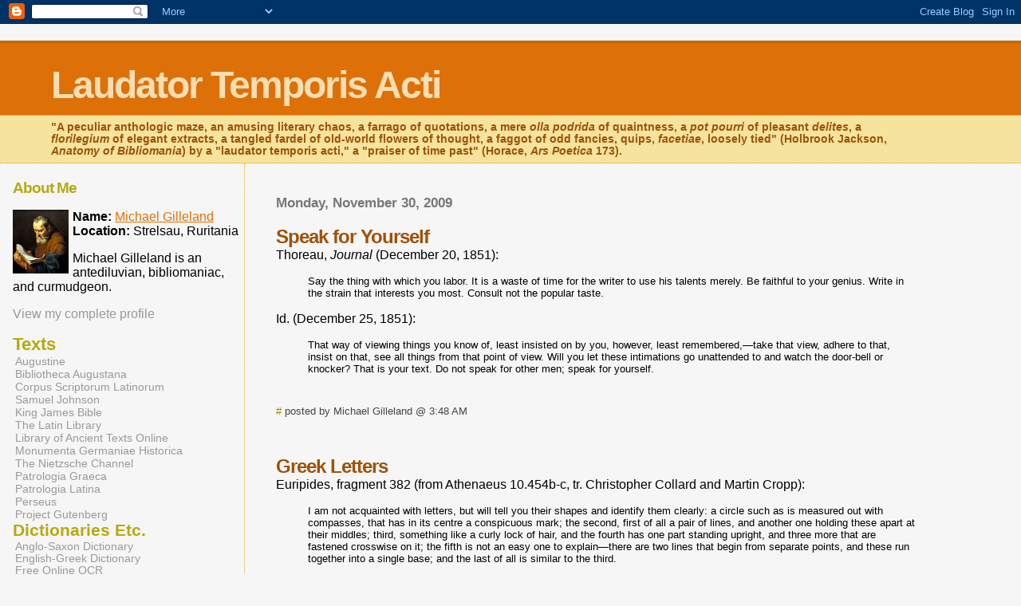

--- FILE ---
content_type: text/html; charset=UTF-8
request_url: https://laudatortemporisacti.blogspot.com/2009/11/?m=0
body_size: 51536
content:
<html>
	<head>
		<title>Laudator Temporis Acti: November 2009</title>
		<style type="text/css">
			body{margin:0px;padding:0px;background:#f6f6f6;color:#000000;font-family:"Trebuchet MS",Trebuchet,Verdana,Sans-Serif;}
			a{color:#DE7008;}
			a:hover{color:#E0AD12;}
			#logo{padding:0px;margin:0px;}
			div#mainClm{float:right;width:66%;padding:30px 7% 10px 3%;border-left:dotted 1px #E0AD12;}
			div#sideBar{margin:20px 0px 0px 1em;padding:0px;text-align:left;}
			#header{padding:0px 0px 0px 0px;margin:0px 0px 0px 0px;border-top:1px solid #eeeeee;border-bottom:dotted 1px #E0AD12;background:#F5E39E;color:white;}
			h1,h2,h3,h4,h5,h6{padding:0px;margin:0px;}
			h1 a:link {text-decoration:none;color:#F5DEB3}
			h1 a:visited {text-decoration:none;color:#F5DEB3}
			h1{padding:25px 0px 10px 5%;border-top:double 3px #BF5C00;border-bottom:solid 1px #E89E47;color:#F5DEB3;background:#DE7008;font:bold 300% Verdana,Sans-Serif;letter-spacing:-2px;}
			h2{color:#9E5205;font-weight:bold;font-family:Verdana,Sans-Serif;letter-spacing:-1px;}
			h3{margin:10px 0px 0px 0px;color:#777777;font-size:105%;}
			h4{color:#aa0033;}
			h6{color:#B8A80D;font-size:140%;}
			h2.sidebar-title{color:#B8A80D;margin:0px;padding:0px;font-size:120%;}
			#sideBar ul{margin:0px 0px 33px 0px;padding:0px 0px 0px 0px;list-style-type:none;font-size:95%;}
			#sideBar li{margin:0px 0px 0px 0px;padding:0px 0px 0px 0px;list-style-type:none;font-size:95%;}
			#description{padding:0px;margin:7px 12% 7px 5%;color:#9E5205;background:transparent;font:bold 85% Verdana,Sans-Serif;}
			.blogPost{margin:0px 0px 30px 0px;font-size:100%;}
			.blogPost strong{color:#000000;font-weight:bold;}
			#sideBar ul a{padding:2px;margin:1px;width:100%;border:none;color:#999999;text-decoration:none;}
			#sideBar ul a:link{color:#999999;}
			#sideBar ul a:visited{color:#999999;}
			#sideBar ul a:active{color:#ff0000;}
			#sideBar ul a:hover{color:#DE7008;text-decoration:none;}
			pre,code{color:#999999;}
			strike{color:#999999;}
			.bug{padding:5px;border:0px;}
			.byline{padding:0px;margin:0px;color:#444444;font-size:80%;}
			.byline a{border:none;color:#968A0A;text-decoration:none;}
			.byline a:hover{text-decoration:underline;}
			.blogComments{padding:0px;color:#9E5205;font-size:110%;font-weight:bold;font-family:Verdana,Sans-Serif;}
			.blogComment{margin-top:10px;font-size:100%;font-weight:normal;color:black;}
			.blogComments .byline{padding-bottom:20px;color:#444444;font-size:80%;font-weight:normal;display:inline;margin-right:10px}
            .deleted-comment {font-style:italic;color:gray;}
			#profile-container { }
			.profile-datablock { }
			.profile-img {display:inline;}
			.profile-img img {float:left;margin-right:5px;}
			.profile-data strong { }
			#profile-container p { }
			#profile-container .profile-textblock { }
            .profile-link a:link {color:#999999;text-decoration:none;}
            .profile-link a:active {color:#ff0000;text-decoration:none;}
            .profile-link a:visited {color:#999999;text-decoration:none;}
			.profile-link a:hover{color:#DE7008;text-decoration:none;}
		</style>
		
		<script type="text/javascript">(function() { (function(){function b(g){this.t={};this.tick=function(h,m,f){var n=f!=void 0?f:(new Date).getTime();this.t[h]=[n,m];if(f==void 0)try{window.console.timeStamp("CSI/"+h)}catch(q){}};this.getStartTickTime=function(){return this.t.start[0]};this.tick("start",null,g)}var a;if(window.performance)var e=(a=window.performance.timing)&&a.responseStart;var p=e>0?new b(e):new b;window.jstiming={Timer:b,load:p};if(a){var c=a.navigationStart;c>0&&e>=c&&(window.jstiming.srt=e-c)}if(a){var d=window.jstiming.load;
c>0&&e>=c&&(d.tick("_wtsrt",void 0,c),d.tick("wtsrt_","_wtsrt",e),d.tick("tbsd_","wtsrt_"))}try{a=null,window.chrome&&window.chrome.csi&&(a=Math.floor(window.chrome.csi().pageT),d&&c>0&&(d.tick("_tbnd",void 0,window.chrome.csi().startE),d.tick("tbnd_","_tbnd",c))),a==null&&window.gtbExternal&&(a=window.gtbExternal.pageT()),a==null&&window.external&&(a=window.external.pageT,d&&c>0&&(d.tick("_tbnd",void 0,window.external.startE),d.tick("tbnd_","_tbnd",c))),a&&(window.jstiming.pt=a)}catch(g){}})();window.tickAboveFold=function(b){var a=0;if(b.offsetParent){do a+=b.offsetTop;while(b=b.offsetParent)}b=a;b<=750&&window.jstiming.load.tick("aft")};var k=!1;function l(){k||(k=!0,window.jstiming.load.tick("firstScrollTime"))}window.addEventListener?window.addEventListener("scroll",l,!1):window.attachEvent("onscroll",l);
 })();</script><meta http-equiv="Content-Type" content="text/html; charset=UTF-8" />
<meta name="generator" content="Blogger" />
<link rel="icon" type="image/vnd.microsoft.icon" href="https://www.blogger.com/favicon.ico"/>
<link rel="alternate" type="application/atom+xml" title="Laudator Temporis Acti - Atom" href="https://laudatortemporisacti.blogspot.com/feeds/posts/default" />
<link rel="alternate" type="application/rss+xml" title="Laudator Temporis Acti - RSS" href="https://laudatortemporisacti.blogspot.com/feeds/posts/default?alt=rss" />
<link rel="service.post" type="application/atom+xml" title="Laudator Temporis Acti - Atom" href="https://www.blogger.com/feeds/6935968/posts/default" />
<link rel="stylesheet" type="text/css" href="https://www.blogger.com/static/v1/v-css/1601750677-blog_controls.css"/>
<link rel="stylesheet" type="text/css" href="https://www.blogger.com/dyn-css/authorization.css?targetBlogID=6935968&zx=6380e004-b55b-43b4-bd83-1ad1c5edcbf2"/>


	<meta name='google-adsense-platform-account' content='ca-host-pub-1556223355139109'/>
<meta name='google-adsense-platform-domain' content='blogspot.com'/>
<!-- --><style type="text/css">@import url(//www.blogger.com/static/v1/v-css/navbar/3334278262-classic.css);
div.b-mobile {display:none;}
</style>

</head>

<body><script type="text/javascript">
    function setAttributeOnload(object, attribute, val) {
      if(window.addEventListener) {
        window.addEventListener('load',
          function(){ object[attribute] = val; }, false);
      } else {
        window.attachEvent('onload', function(){ object[attribute] = val; });
      }
    }
  </script>
<div id="navbar-iframe-container"></div>
<script type="text/javascript" src="https://apis.google.com/js/platform.js"></script>
<script type="text/javascript">
      gapi.load("gapi.iframes:gapi.iframes.style.bubble", function() {
        if (gapi.iframes && gapi.iframes.getContext) {
          gapi.iframes.getContext().openChild({
              url: 'https://www.blogger.com/navbar/6935968?origin\x3dhttps://laudatortemporisacti.blogspot.com',
              where: document.getElementById("navbar-iframe-container"),
              id: "navbar-iframe"
          });
        }
      });
    </script>


<div id="header">
	<h1>
    
	Laudator Temporis Acti
	
  </h1>
	<p id="description">"A peculiar anthologic maze, an amusing literary chaos, a farrago of quotations, a mere <i>olla podrida</i> of quaintness, a <i>pot pourri</i> of pleasant <i>delites</i>, a <i>florilegium</i> of elegant extracts, a tangled fardel of old-world flowers of thought, a faggot of odd fancies, quips, <i>facetiae</i>, loosely tied" (Holbrook Jackson, <i>Anatomy of Bibliomania</i>) by a "laudator temporis acti," a "praiser of time past" (Horace, <i>Ars Poetica</i> 173).</p>
</div>


<!-- Main Column -->
<div id="mainClm">

	<!-- Blog Posts -->
	
		 
			  <h3>Monday, November 30, 2009</h3>
		 
		 <a name="6050998685181650964">&nbsp;</a>
		 <h2>
Speak for Yourself</h2>
			<div class="blogPost">
			  <div style="clear:both;"></div>Thoreau, <i>Journal</i> (December 20, 1851):<blockquote><font size=2>Say the thing with which you labor. It is a waste of time for the writer to use his talents merely. Be faithful to your genius. Write in the strain that interests you most. Consult not the popular taste.</font></blockquote>Id. (December 25, 1851):<blockquote><font size=2>That way of viewing things you know of, least insisted on by you, however, least remembered,—take that view, adhere to that, insist on that, see all things from that point of view. Will you let these intimations go unattended to and watch the door-bell or knocker? That is your text. Do not speak for other men; speak for yourself.</font></blockquote><div style="clear:both; padding-bottom:0.25em"></div><br />
			  <div class="byline"><a href="http://laudatortemporisacti.blogspot.com/2009/11/speak-for-yourself.html?m=0" title="permanent link">#</a> posted by Michael Gilleland @ 3:48 AM  </div>
			</div>
 

		 
		 <a name="1969145104810772990">&nbsp;</a>
		 <h2>
Greek Letters</h2>
			<div class="blogPost">
			  <div style="clear:both;"></div>Euripides, fragment 382 (from Athenaeus 10.454b-c, tr. Christopher Collard and Martin Cropp):<blockquote><font size=2>I am not acquainted with letters, but will tell you their shapes and identify them clearly: a circle such as is measured out with compasses, that has in its centre a conspicuous mark; the second, first of all a pair of lines, and another one holding these apart at their middles; third, something like a curly lock of hair, and the fourth has one part standing upright, and three more that are fastened crosswise on it; the fifth is not an easy one to explain&#151;there are two lines that begin from separate points, and these run together into a single base; and the last of all is similar to the third.<br /><br /><SPAN style="FONT-FAMILY: Gentium, Palatino Linotype, Arial Unicode MS">ἐγὼ πέφυκα γραμμάτων μὲν οὐκ ἴδρις,<br>μορφὰς δὲ λέξω καὶ σαφῆ τεκμήρια.<br>κύκλος τις ὡς τόρνοισιν ἐκμετρούμενος,<br>οὗτος δ' ἔχει σημεῖον ἐν μέσῳ σαφές·<br>τὸ δεύτερον δὲ πρῶτα μὲν γραμμαὶ δύο,<br>ταύτας διείργει δ' ἐν μέσαις ἄλλη μία·<br>τρίτον δὲ βόστρυχός τις ὣς εἱλιγμένος·<br>τὸ δ' αὖ τέταρτον ἣ μὲν εἰς ὀρθὸν μία,<br>λοξαὶ δ' ἐπ´ αὐτῆς τρεῖς κατεστηριγμέναι<br>εἰσίν· τὸ πέμπτον δ' οὐκ ἐν εὐμαρεῖ φράσαι·<br>γραμμαὶ γάρ εἰσιν ἐκ διεστώτων δύο,<br>αὗται δὲ συντρέχουσιν εἰς μίαν βάσιν·<br>τὸ λοίσθιον δὲ τῷ τρίτῳ προσεμφερές.</SPAN></font></blockquote>The name spelled out in this way is <SPAN style="FONT-FAMILY: Gentium, Palatino Linotype, Arial Unicode MS">ΘΗΣΕΥΣ</SPAN> (THĒSEUS). It would be a good exercise for beginning students of Greek, who are just learning the alphabet, to try to figure out the letters from their descriptions in Collard and Cropp's translation.<br /><br />Related posts:<ul><li><a href="http://laudatortemporisacti.blogspot.com/2009/04/noble-shapes-of-greek-letters.html">The Noble Shapes of the Greek Letters</a><br /><li><a href="http://laudatortemporisacti.blogspot.com/2006/09/iota-subscript.html">Iota Subscript</a><br /><li><a href="http://laudatortemporisacti.blogspot.com/2007/09/limerick.html">Limerick</a><br /><li><a href="http://laudatortemporisacti.blogspot.com/2009/03/nerdy-sounding-priesthood.html">A Nerdy-Sounding Priesthood</a><br /><li><a href="http://laudatortemporisacti.blogspot.com/2006/12/sigma.html">Sigma</a></ul><div style="clear:both; padding-bottom:0.25em"></div><br />
			  <div class="byline"><a href="http://laudatortemporisacti.blogspot.com/2009/11/greek-letters.html?m=0" title="permanent link">#</a> posted by Michael Gilleland @ 3:20 AM  </div>
			</div>
 

		 
			  <h3>Sunday, November 29, 2009</h3>
		 
		 <a name="5227187935950748866">&nbsp;</a>
		 <h2>
The Magic of Words</h2>
			<div class="blogPost">
			  <div style="clear:both;"></div><a href="http://roger-kuin.livejournal.com/">Roger Kuin</a> wrote in an email:<blockquote><font size=2>A propos of <a href="http://laudatortemporisacti.blogspot.com/2009/11/euphony-of-cellar-door.html">The Euphony of Cellar Door</a>, I was reminded of this poem that haunted me as a schoolboy:</font><blockquote><font size=2><i><b>Romance</b></i></font> <br /><font size=2> <br />WHEN I was but thirteen or so<br>&nbsp;&nbsp;&nbsp;&nbsp;I went into a golden land,<br>Chimborazo, Cotopaxi<br>&nbsp;&nbsp;&nbsp;&nbsp;Took me by the hand.<br><br>My father died, my brother too,<br>&nbsp;&nbsp;&nbsp;&nbsp;They passed like fleeting dreams,<br>I stood where Popocatapetl<br>&nbsp;&nbsp;&nbsp;&nbsp;In the sunlight gleams.<br><br>I dimly heard the master's voice<br>&nbsp;&nbsp;&nbsp;&nbsp;And boys far-off at play,—<br>Chimborazo, Cotopaxi<br>&nbsp;&nbsp;&nbsp;&nbsp;Had stolen me away.<br><br>I walked in a great golden dream<br>&nbsp;&nbsp;&nbsp;&nbsp;To and fro from school—<br>Shining Popocatapetl<br>&nbsp;&nbsp;&nbsp;&nbsp;The dusty streets did rule.<br><br>I walked home with a gold dark boy<br>&nbsp;&nbsp;&nbsp;&nbsp;And never a word I'd say,<br>Chimborazo, Cotopaxi<br>&nbsp;&nbsp;&nbsp;&nbsp;Had taken my speech away.<br><br>I gazed entranced upon his face<br>&nbsp;&nbsp;&nbsp;&nbsp;Fairer than any flower—<br>O shining Popocatapetl<br>&nbsp;&nbsp;&nbsp;&nbsp;It was thy magic hour:<br><br>The houses, people, traffic seemed<br>&nbsp;&nbsp;&nbsp;&nbsp;Thin fading dreams by day;<br>Chimborazo, Cotopaxi,<br>&nbsp;&nbsp;&nbsp;&nbsp;They had stolen my soul away!  <br /><br /><i>W.J. Turner (1889-1946)</i></font></blockquote><font size=2>It seemed to me then, and seems to me now, a wonderful example of the magic of words.</font></blockquote>In <i>American Names</i>, Stephen Vincent Benet prefers the familiar sounds of the place names of home to the exotic names of far-off places:<blockquote><font size=2>I have fallen in love with American names,<br>The sharp names that never get fat,<br>The snakeskin-titles of mining-claims,<br>The plumed war-bonnet of Medicine Hat,<br>Tucson and Deadwood and Lost Mule Flat.<p>Seine and Piave are silver spoons,<br>But the spoonbowl-metal is thin and worn,<br>There are English counties like hunting-tunes<br>Played on the keys of a postboy's horn,<br>But I will remember where I was born.<p>I will remember Carquinez Straits,<br>Little French Lick and Lundy's Lane,<br>The Yankee ships and the Yankee dates<br>And the bullet-towns of Calamity Jane.<br>I will remember Skunktown Plain.<p>I will fall in love with a Salem tree<br>And a rawhide quirt from Santa Cruz,<br>I will get me a bottle of Boston sea<br>And a blue-gum nigger to sing me blues.<br>I am tired of loving a foreign muse.<p>Rue des Martyrs and Bleeding-Heart-Yard,<br>Senlis, Pisa, and Blindman's Oast,<br>It is a magic ghost you guard<br>But I am sick for a newer ghost,<br>Harrisburg, Spartanburg, Painted Post.<p>Henry and John were never so<br>And Henry and John were always right?<br>Granted, but when it was time to go<br>And the tea and the laurels had stood all night,<br>Did they never watch for Nantucket Light?<p>I shall not rest quiet in Montparnasse.<br>I shall not lie easy at Winchelsea.<br>You may bury my body in Sussex grass,<br>You may bury my tongue at Champmedy.<br>I shall not be there. I shall rise and pass.<br>Bury my heart at Wounded Knee.</font></blockquote><div style="clear:both; padding-bottom:0.25em"></div><br />
			  <div class="byline"><a href="http://laudatortemporisacti.blogspot.com/2009/11/magic-of-words.html?m=0" title="permanent link">#</a> posted by Michael Gilleland @ 7:22 AM  </div>
			</div>
 

		 
		 <a name="2088437997826935296">&nbsp;</a>
		 <h2>
Outwards, or Inwards?</h2>
			<div class="blogPost">
			  <div style="clear:both;"></div>Hilaire Belloc, <i>On Ely</i> (from <i>Hills and the Sea</i>):<blockquote><font size=2>Everybody knows that one can increase what one has of knowledge or of any other possession by going outwards and outwards; but what is also true, and what people know less, is that one can increase it by going inwards and inwards. There is no goal to either of these directions, nor any term to your advantage as you travel in them. <br /><br />If you will be extensive, take it easy; the infinite is always well ahead of you, and its symbol is the sky. <br /><br />If you will be intensive, hurry as much as you like you will never exhaust the complexity of things; and the truth of this is very evident in a garden, or even more in the nature of insects; of which beasts I have heard it said that the most stolid man in the longest of lives would acquire only a cursory knowledge of even one kind, as, for instance, of the horned beetle, which sings so angrily at evening. <br /><br />You may travel for the sake of great horizons, and travel all your life, and fill your memory with nothing but views from mountain-tops, and yet not have seen a tenth of the world. Or you may spend your life upon the religious history of East Rutland, and plan the most enormous book upon it, and yet find that you have continually to excise and select from the growing mass of your material.</font></blockquote><div style="clear:both; padding-bottom:0.25em"></div><br />
			  <div class="byline"><a href="http://laudatortemporisacti.blogspot.com/2009/11/outwards-or-inwards.html?m=0" title="permanent link">#</a> posted by Michael Gilleland @ 6:46 AM  </div>
			</div>
 

		 
			  <h3>Saturday, November 28, 2009</h3>
		 
		 <a name="2624402038587798091">&nbsp;</a>
		 <h2>
The Life of Man</h2>
			<div class="blogPost">
			  <div style="clear:both;"></div>Henry King, <i>Sic Vita</i>:<blockquote><font size=2>Like to the falling of a star;<br>Or as the flights of eagles are;<br>Or like the fresh spring's gaudy hue;<br>Or silver drops of morning dew;<br><br>Or like the wind that chafes the flood;<br>Or bubbles which on water stood:<br>Even such is man, whose borrow'd light<br>Is straight call'd in and paid to night.<br><br>The wind blows out; the bubble dies;<br>The spring entombed in autumn lies;<br>The dew dries up; the star is shot;<br>The flight is past; and man forgot.</font></blockquote>Henry King, <i>The Dirge</i>:<blockquote><font size=2>What is th' existence of Man's life<br>But open war, or slumber'd strife?<br>Where sickness to his sense presents<br>The combat of the elements:<br>And never feels a perfect peace,<br>Till Death's cold hand signs his release.<br><br>It is a storm, where the hot blood<br>Outvies in rage the boiling flood;<br>And each loud passion of the mind<br>Is like a furious gust of wind,<br>Which beats his bark with many a wave,<br>Till he casts anchor in the grave.<br><br>It is a flower, which buds and grows,<br>And withers as the leaves disclose;<br>Whose spring and fall faint seasons keep,<br>Like fits of waking before sleep:<br>Then shrinks into that fatal mould,<br>Where its first being was enroll'd.<br><br>It is a dream, whose seeming truth<br>Is moraliz'd in age and youth:<br>Where all the comforts he can share<br>As wand'ring as his fancies are;<br>Till in a mist of dark decay<br>The dreamer vanish quite away.<br><br>It is a dial, which points out<br>The sun-set as it moves about:<br>And shadows out in lines of night<br>The subtile stages of Time's flight,<br>Till all obscuring earth hath laid<br>The body in perpetual shade.<br><br>It is a weary interlude<br>Which doth short joys, long woes include.<br>The World the stage, the Prologue tears,<br>The Acts vain hope, and varied fears;<br>The Scene shuts up with loss of breath,<br>And leaves no Epilogue but Death.</font></blockquote><div style="clear:both; padding-bottom:0.25em"></div><br />
			  <div class="byline"><a href="http://laudatortemporisacti.blogspot.com/2009/11/life-of-man.html?m=0" title="permanent link">#</a> posted by Michael Gilleland @ 4:12 AM  </div>
			</div>
 

		 
			  <h3>Friday, November 27, 2009</h3>
		 
		 <a name="6966002599129137123">&nbsp;</a>
		 <h2>
In Defence and Praise of the Fart</h2>
			<div class="blogPost">
			  <div style="clear:both;"></div>Thanks to a friend for drawing my attention to Manuel Marti's <i>Pro Crepitu Ventris</i>. The full title is <i>Oratio Pro Crepitu Ventris habita ad Patres Crepitantes ab Emanuele Martino Ecclesiae Alonensis Decano</i>, i.e. <i>Speech in Defence of the Fart, delivered before the Farting Fathers by Manuel Marti, Dean of the Cathedral of Alicante</i>.<br /><br />The original edition, published in 1737 (Regio-Brigae: Ex Officina Aethonis), is rare, and I couldn't find a copy on the Internet. However, there is a reprint in <i>Clarorum Valentinorum Petri Joannis Nunnesii, Emanuelis Martini, Gregorii Majansii, Joannis Insulae, Aliorumque Orationes Selectae</i> (Lausannae: Apud Franciscum Grasset & Socios, 1767), pp. 90-117, which is available via Google Books, although unfortunately some of the pages are almost illegible. Of special interest to me is the discussion of the <a href="http://laudatortemporisacti.blogspot.com/2007/06/worship-of-disgraceful-noises.html">god Fart</a> on p. 113. My friend hinted that he might translate this droll work&#151;I hope he will.<br /><br /><hr><br />I think that the following illustration comes from Claude F.X. Mercier, <i>Eloge du pet: dissertation historique, anatomique et philosophique sur son origine, son antiquité, ses vertus, sa figure, les honneurs qu'on lui a rendus chez les peuples anciens et les faceties, auxquelles il a donné lieu</i> (Paris: Favre, 1799), i.e. <i>Praise of the fart: historical, anatomical, and philosophical dissertation on its origin, its antiquity, its virtues, its shape, the honors paid to it by ancient peoples, and the jokes to which it has given rise</i>, although I haven't seen the book:<br /><br /><a href="https://blogger.googleusercontent.com/img/b/R29vZ2xl/AVvXsEhrSZbcESNS_RotxcAGhakPSez2e-IP_RSVgs2248KoB6LawJ-YIG33Rk4Ge7HHKMrU6dc9osAZTgF62j-D882Kjfr-y9TUu3cQP5PIH0e3vBj9hzO7on9U6S7xf1o64T0gahfuWA/s1600/eloge-du-pet.jpg"><img style="display:block; margin:0px auto 10px; text-align:center;cursor:pointer; cursor:hand;width: 254px; height: 400px;" src="https://blogger.googleusercontent.com/img/b/R29vZ2xl/AVvXsEhrSZbcESNS_RotxcAGhakPSez2e-IP_RSVgs2248KoB6LawJ-YIG33Rk4Ge7HHKMrU6dc9osAZTgF62j-D882Kjfr-y9TUu3cQP5PIH0e3vBj9hzO7on9U6S7xf1o64T0gahfuWA/s400/eloge-du-pet.jpg" border="0" alt=""id="BLOGGER_PHOTO_ID_5408766102743980354" /></a><br /><hr><br />I came across another treatise on the same subject by Rudolph Goclenius the Younger, <i>Physiologia Crepitus Ventris</i> (Francofurti, 1607), reprinted as <i>Problemata De Crepitu Ventris</i> ("Questions Concerning the Fart") in Caspar Dornavius, <i>Amphitheatrum Sapientiae Socraticae Joco-Seriae</i> (Hanoviae: Typis Wechelianis, 1619), vol. 1, pp. 349-354. The enthusiasm of an anonymous reviewer of Goclenius' work in <i>The Philobiblion</i> (Oct. 1862) 255-256 (at 256) is infectious:<blockquote><font size=2>This learned dissertation is drawn up in a masterly manner; and we may say, without exaggeration, that the subject is enlarged by the magic pen of Goclenius. The subject is thoroughly discussed and considered from an elevated point of view. The different denominations of the <i>peditus</i> among divers nations; its signification; the near, remote, and efficient causes of it; its dimension, resonance, emission, retention, and odor; and indeed all the accessory and concomitant circumstances are successively and learnedly discussed. But this, however, does not exhaust the curiosity and fecundity of our ingenious author; the most singular and unexpected questions are raised and resolved. In confirmation of this, we recommend the curious reader to examine the following paragraphs: V. <i>De crepitibus artificialibus.</i> VII. <i>Cur Vandali ex ceparum usu frequentius pedunt.</i> XIII. <i>Essetne in hoc crepitu musica.</i> XVII. <i>De connexis. Cur prodest simul et pedere et meiere.</i> XXIII. <i>Cur multi etiam imperatores crepitum ventris tanti faciant.</i> XXX <i>et</i> XXXI. <i>De comparatione cum tonitru et cum fulmine</i>. Finally, musicians and natural philosophers will find, perhaps, some new and important ideas in the paragraph where the erudite author compares the variations of sound with the capacity and power of the instrument which produces it.<br /><br />It may be truly said that Goclenius has studied his interesting subject <i>ab ovo</i>. He takes the <i>peditus</i> at its origin&#151;in that elementary state which chemists designate as <i>gaz-naissant</i>, when it is yet only a gentle murmur, which the Greeks named <SPAN style="FONT-FAMILY: Gentium, Palatino Linotype, Arial Unicode MS">βορβορυγμος</SPAN>; he follows it to the age of virility, and abandons it only at its complete emancipation and deliverance. As a man conscious of great strength, Goclenius does not hesitate to measure himself with the most celebrated personages of antiquity; and he alternately discusses his subject with Hippocrates, Dioscorades [sic, read Dioscorides], Galen, Socrates, Horace, Martial, and Suetonius. He severely criticizes Aristophanes, and comments upon Erasmus; and his learned composition is richly decorated with Greek, Latin, and German quotations, both in prose and poetry. In short, his work is truly an everblooming <i>parterre</i>, where fragrant flowers of antiquity spring up at every step.</font></blockquote><div style="clear:both; padding-bottom:0.25em"></div><p class="blogger-labels">Labels: <a rel='tag' href="http://laudatortemporisacti.blogspot.com/search/label/noctes%20scatologicae?m=0">noctes scatologicae</a></p><br />
			  <div class="byline"><a href="http://laudatortemporisacti.blogspot.com/2009/11/in-defence-and-praise-of-fart.html?m=0" title="permanent link">#</a> posted by Michael Gilleland @ 6:53 AM  </div>
			</div>
 

		 
			  <h3>Thursday, November 26, 2009</h3>
		 
		 <a name="7103781395798598766">&nbsp;</a>
		 <h2>
Ancient Protests Against Deforestation</h2>
			<div class="blogPost">
			  <div style="clear:both;"></div>Russell Meiggs, <i>Trees and Timber in the Ancient Mediterranean World</i> (Oxford: Clarendon Press, 1982), p. 377:<blockquote><font size=2>The losses of forest to flood, fire, and agriculture during our period were serious, but barely significant compared with the cutting-down of trees to satisfy the demand for wood, which increased with the growth of population and the rising standards of public and private building. Although Plato describes the permanent damage to the environment that can be done by deforestation, there is very little evidence elsewhere in Greek or Latin literature of consciences disturbed by an excessive exploitation of forests. The only complaint known to me is a mild protest in the late Roman Empire against overcutting in the Apennine forests (p. 255).</font></blockquote>Id. p. 255:<blockquote><font size=2>There is also a hint in an obsequious poem by Sidonius in honor of Majorian, who was building a fleet with timber from both faces of the Apennines in the middle of the fifth century, that there had for a long time been too much timber taken from them.</font></blockquote>The passage from Plato is <i>Critias</i> 111 a-d (on the deforestation of Attica, tr. W.R.M. Lamb):<blockquote><font size=2>[a] Consequently, since many great convulsions took place during the 9000 years&#151;for such was the number of years [b] from that time to this&#151;the soil which has kept breaking away from the high lands during these ages and these disasters, forms no pile of sediment worth mentioning, as in other regions, but keeps sliding away ceaselessly and disappearing in the deep. And, just as happens in small islands, what now remains compared with what then existed is like the skeleton of a sick man, all the fat and soft earth having wasted away, and only the bare framework of the land being left. But at that epoch the country was unimpaired, and for its mountains it had [c] high arable hills, and in place of the "moorlands," as they are now called, it contained plains full of rich soil; and it had much forestland in its mountains, of which there are visible signs even to this day; for there are some mountains which now have nothing but food for bees, but they had trees no very long time ago, and the rafters from those felled there to roof the largest buildings are still sound. And besides, there were many lofty trees of cultivated species; and it produced boundless pasturage for flocks. Moreover, it was enriched by the yearly rains from Zeus, [d] which were not lost to it, as now, by flowing from the bare land into the sea; but the soil; it had was deep, and therein it received the water, storing it up in the retentive loamy soil and by drawing off into the hollows from the heights the water that was there absorbed, it provided all the various districts with abundant supplies of springwaters and streams, whereof the shrines which still remain even now, at the spots where the fountains formerly existed, are signs which testify that our present description of the land is true. <br /><br /><SPAN style="FONT-FAMILY: Gentium, Palatino Linotype, Arial Unicode MS">[a] πολλῶν οὖν γεγονότων καὶ μεγάλων κατακλυσμῶν ἐν τοῖς ἐνακισχιλίοις ἔτεσι ‑ τοσαῦτα γὰρ πρὸς τὸν νῦν ἀπ' ἐκείνου τοῦ χρόνου [b] γέγονεν ἔτη ‑ τὸ τῆς γῆς ἐν τούτοις τοῖς χρόνοις καὶ πάθεσιν ἐκ τῶν ὑψηλῶν ἀπορρέον οὔτε χῶμα, ὡς ἐν ἄλλοις τόποις, προχοῖ λόγου ἄξιον ἀεί τε κύκλῳ περιρρέον εἰς βάθος ἀφανίζεται· λέλειπται δή, καθάπερ ἐν ταῖς σμικραῖς νήσοις, πρὸς τὰ τότε τὰ νῦν οἷον νοσήσαντος σώματος ὀστᾶ, περιερρυηκυίας τῆς γῆς ὅση πίειρα καὶ μαλακή, τοῦ λεπτοῦ σώματος τῆς χώρας μόνου λειφθέντος. τότε δὲ ἀκέραιος [c] οὖσα τά τε ὄρη γηλόφους ὑψηλοὺς εἶχε, καὶ τὰ φελλέως νῦν ὀνομασθέντα πεδία πλήρη γῆς πιείρας ἐκέκτητο, καὶ πολλὴν ἐν τοῖς ὄρεσιν ὕλην εἶχεν, ἧς καὶ νῦν ἔτι φανερὰ τεκμήρια· τῶν γὰρ ὀρῶν ἔστιν ἃ νῦν μὲν ἔχει μελίτταις μόναις τροφήν, χρόνος δ' οὐ πάμπολυς ὅτε δένδρων αὐτόθεν εἰς οἰκοδομήσεις τὰς μεγίστας ἐρεψίμων τμηθέντων στεγάσματ' ἐστὶν ἔτι σᾶ. πολλὰ δ' ἦν ἄλλ' ἥμερα ὑψηλὰ δένδρα, νομὴν δὲ βοσκήμασιν ἀμήχανον ἔφερεν. καὶ δὴ καὶ [d] τὸ κατ' ἐνιαυτὸν ὕδωρ ἐκαρποῦτ' ἐκ Διός, οὐχ ὡς νῦν ἀπολλῦσα ῥέον ἀπὸ ψιλῆς τῆς γῆς εἰς θάλατταν, ἀλλὰ πολλὴν ἔχουσα καὶ εἰς αὐτὴν καταδεχομένη, τῇ κεραμίδι στεγούσῃ γῇ διαταμιευομένη, τὸ καταποθὲν ἐκ τῶν ὑψηλῶν ὕδωρ εἰς τὰ κοῖλα ἀφιεῖσα κατὰ πάντας τοὺς τόπους παρείχετο ἄφθονα κρηνῶν καὶ ποταμῶν νάματα, ὧν καὶ νῦν ἔτι ἐπὶ ταῖς πηγαῖς πρότερον οὔσαις ἱερὰ λελειμμένα ἐστὶν σημεῖα ὅτι περὶ αὐτῆς ἀληθῆ λέγεται τὰ νῦν.</SPAN></font></blockquote>The passage from Sidonius is 5.441-445 (tr. W.B. Anderson):<blockquote><font size=2>Meanwhile thou buildest on the two shores fleets for the Upper and the Lower Sea. Down into the water falls every forest of the Apennines; for many a long day there is hewing on both slopes of those mountains so rich in ships' timber, mountains that send down to the sea as great an abundance of wood as of waters.<br /><br />interea duplici texis dum litore classem<br>inferno superoque mari, cadit omnis in aequor<br>silva tibi nimiumque diu per utrumque recisus,<br>Appennine, latus, navali qui arbore dives<br>non minus in pelagus nemorum quam mittis aquarum.</font></blockquote>The "mild protest" is obscured in Anderson's translation <i>for many a long day there is hewing on both slopes</i> for the Latin <i>nimiumque diu per utrumque recisus...latus</i>. The adverb <i>nimium</i> ("excessively") could modify either the adverb <i>diu</i> ("for a long time") or the verb <i>recisus</i> sc. <i>es</i> ("you have been cut down," addressing the Apennine mountain range). In other words, either hewing has been going on for too long a time, or too much hewing has been going on for a long time.<div style="clear:both; padding-bottom:0.25em"></div><br />
			  <div class="byline"><a href="http://laudatortemporisacti.blogspot.com/2009/11/ancient-protests-against-deforestation.html?m=0" title="permanent link">#</a> posted by Michael Gilleland @ 4:35 AM  </div>
			</div>
 

		 
			  <h3>Wednesday, November 25, 2009</h3>
		 
		 <a name="2422437858212865980">&nbsp;</a>
		 <h2>
Hypallage</h2>
			<div class="blogPost">
			  <div style="clear:both;"></div>Eric Thomson writes in an email:<blockquote><font size=2>Thanks for the <a href="http://laudatortemporisacti.blogspot.com/2009/11/when-sorrow-lays-us-low.html">translation of Borges's Shinto</a> - proof, if any were needed, that Italian translators of Borges have a rather easier time of it than their English counterparts. Even so, I thought 'piccola chiave' in line 11 a bit feeble while 'slight key' was off-key in a rather different way (like 'throb' [of the hexameter] which I'm fairly sure would have met with the author's disapproval, if not scorn). The original has 'breve llave' which is not a natural collocation since 'breve' is primarily an adjective of duration. However, Borges was fascinated by hypallage, so while 'breve' ostensibly qualifies 'key' it functions adverbially in regard to the turning of the key and the swift unlocking of the house. That said, I'd be at a loss to translate it. 'Brief candle' is one thing, 'brief key' another.<br /><br />Incidentally,  I wonder if you know 'A Leopoldo Lugones', Borges's foreward to El Hacedor (1960)? In addition to the two striking examples of hypallage, there is a haunting evocation of the library, of feeling 'almost physically, the gravitation of the books, the enveloping serenity of order, time magically dessicated and preserved'. Sound familar?<br /><br />"Leaving behind the babble of the plaza, I enter the Library. I feel, almost physically, the gravitation of the books, the enveloping serenity of order, of time magically dessicated and preserved. Left and right, absorbed in their shining dreams, the readers' momentary profiles are sketched by the light of their officious lamps, to use Milton's hypallage. I remember having rememberd that figure before in this place, and afterwards that other epithet that also defines these environs, the arid camel of the Lunario, and then that hexameter from the Aeneid that uses the same artifice and surpasses artifice itself:<blockquote>Ibant obscuri sola sub nocte per umbras.</blockquote>These reflections bring me to the door of your office. I go in; we exchange a few words, conventional and cordial, and I give you this book. If I am not mistaken, you were not disinclined to me, Lugones, and you would have liked to like some piece of my work. That never happened; but this time you turn the pages and read approvingly a verse here and there­ perhaps because you have recognized your own voice in it, perhaps because deficient practice concerns you less than solid theory.<br /><br />At this point my dream dissolves, like water in water. The vast library that surrounds me is on Mexico Street, not on Rodríguez Peña, and you, Lugones, died early in '38. My vanity and nostalgia have set up an impossible scene. Perhaps so (I tell myself), but tomorrow I too will have died, and our times will intermingle and chronology will be lost in a sphere of symbols. And then in some way it will be right to claim that I have brought you this book, and that you have accepted it."<br /><br />J.L.B.<br /><br />Buenos Aires, August 9, 1960<br /><br />"Los rumores de la plaza quedan atrás y entro en la Biblioteca. De una manera casi física siento la gravitación de los libros, el ámbito sereno de un orden, el tiempo disecado y conservado mágicamente. A izquierda y a derecha, absortos en su lúcido sueño, se perfilan los rostros momentáneos de los lectores, a la luz de las lámparas estudiosas, como en la hipálage de Milton. Recuerdo haber recordado ya esa figura, en este lugar, y después aquel otro epíteto que también define por el contorno, el árido camello del Lunario, y después aquel hexámetro de la Eneida, que maneja y supera el mismo artificio:<blockquote>Ibant obscuri sola sub nocte per umbram.</blockquote>Estas reflexiones me dejan en la puerta de su despacho. Entro; cambiamos unas cuantas convencionales y cordiales palabras y le doy este libro. Si no me engaño, usted no me malquería, Lugones, y le hubiera gustado que le gustara algún trabajo mío. Ello no ocurrió nunca, pero esta vez usted vuelve las páginas y lee con aprobación algún verso, acaso porque en él ha reconocido su propia voz, acaso porque la práctica deficiente le importa menos que la sana teoría. <br /><br />En este punto se deshace mi sueño, como el agua en el agua. La vasta biblioteca que me rodea está en la calle México, no en la calle Rodríguez Peña, y usted, Lugones, se mató a principios del treinta y ocho. Mi vanidad y mi nostalgia han armado una escena imposible. Así será (me digo) pero mañana yo también habré muerto y se confundirán nuestros tiempos y la cronología se perderá en un orbe de símbolos y de algún modo será justo afirmar que yo le he traído este libro y que usted lo ha aceptado."<br /><br />J.L.B.<br /><br />Buenos Aires, 9 de agosto de 1960.</font></blockquote><i>Hypallage</i> is a rhetorical term meaning "transferred epithet." As others have noted, the translator of Borges wrongly renders "lámparas estudiosas" as if the phrase came from Milton's <i>Paradise Lost</i> 9. 104 ("officious lamps"), whereas it really came from Milton's <i>Areopagitica</i> ("studious lamps"):<blockquote><font size=2>Behold now this vast City: a City of refuge, the mansion house of liberty, encompast and surrounded with his protection; the shop of warre hath not there more anvils and hammers waking, to fashion out the plates and instruments of armed Justice in defence of beleaguer'd Truth, then there be pens and heads there, sitting by their <u>studious lamps</u>, musing, searching, revolving new notions and idea's wherewith to present as with their homage and their fealty the approaching Reformation, others as fast reading, trying all things, assenting to the force of reason and convincement.</font></blockquote>The example from Vergil, <i>Aeneid</i> 6.268, has long been regarded as an example of double hypallage. Servius (on <i>Aeneid</i> 1.392) says, "<i>ibant obscuri sola sub nocte</i> pro <i>ipsi soli per obscuram noctem</i>, although Lewis & Short, s.v. <em>obscurus</em>, have a different view &#151; "Transf., to the person who is in the dark, <em>darkling, unseen</em>," citing this line from Vergil.<br /><br />On hypallage in general, see Oskar Hey, "Zur Enallage adiectivi," <i>Archiv für lateinische Lexikographie und Grammatik</i> 14 (1906) 105-112, 268. On hypallage in Vergil, see <ul><li>Theodor Düring, <i>De Vergilii Sermone Epico Capita Selecta</i> (diss. Göttingen, 1905), pp. 74-80<br /><li>E. Adelaide Hahn, "A Source of Vergilian Hypallage," <i>Transactions of the American Philological Association</i> 87 (1956) 147-189 <br /><li>John Leverett Moore, "Servius on the Tropes and Figures of Vergil," <i>American Journal of Philology</i> 12 (1891)157-192, 267-292 (at 183-185)<br /><li>A. Wankenne, "L'hypallage dans l'oeuvre de Virgile," <i>Les Etudes Classiques</i> 17 (1949) 335-342</ul>On hypallage in other Latin authors, see<ul><li>Michael Hillen, <i>Studien zur Dichtersprache Senecas: Abundanz, Explikativer Ablativ, Hypallage</i> (Berlin: Walter de Gruyter, 1989), pp. 148-291<br /><li>Ulrich Hübner, "Hypallage in Lucans Pharsalia," <i>Hermes</i> 100 (1972) 577-600</ul>On hypallage in Borges, see François Rastier, "<a href="http://www.borges.pitt.edu/bsol/documents/1101.pdf">L'Hypallage & Borges</a>," <i>Variaciones Borges</i> 11 (2001) 5-33. I'm not aware of any special studies of hypallage in Milton.<br /><br /><hr><br />Update from J.L. Campos:<blockquote><font size=2>The use of breve for small in Spanish is not terribly rare. Pipin the short is called Pipino el breve. There is a verse by Góngora in the first Soledad that reads: breve tabla delfín no fue pequeño ...</font></blockquote><div style="clear:both; padding-bottom:0.25em"></div><br />
			  <div class="byline"><a href="http://laudatortemporisacti.blogspot.com/2009/11/hypallage.html?m=0" title="permanent link">#</a> posted by Michael Gilleland @ 8:38 AM  </div>
			</div>
 

		 
			  <h3>Tuesday, November 24, 2009</h3>
		 
		 <a name="6757652458505873073">&nbsp;</a>
		 <h2>
Honeyed Cakes</h2>
			<div class="blogPost">
			  <div style="clear:both;"></div>Diogenes Laertius 6.44 (on Diogenes of Sinope, tr. R.D. Hicks):<blockquote><font size=2>He would often insist loudly that the gods had given to men the means of living easily, but this had been put out of sight, because we require honeyed cakes, unguents and the like.<br /><br /><SPAN style="FONT-FAMILY: Gentium, Palatino Linotype, Arial Unicode MS">ἐβόα πολλάκις λέγων τὸν τῶν ἀνθρώπων βίον ῥᾴδιον ὑπὸ τῶν θεῶν δεδόσθαι, ἀποκεκρύφθαι δ' αὐτὸν ζητούντων μελίπηκτα καὶ μύρα καὶ τὰ παραπλήσια.</SPAN></font></blockquote>Marshall Sahlins, <i>Stone Age Economics</i> (New York: Aldine, 1972), chapter 1 (<i>The Original Affluent Society</i>), pp. 1-2:<blockquote><font size=2>For there are two possible courses to affluence. Wants may be "easily satisfied" either by producing much or desiring little.</font></blockquote>Id. p. 14:<blockquote><font size=2>We are inclined to think of hunters and gatherers as <i>poor</i> because they don't have anything; perhaps better to think of them for that reason as <i>free</i>. "Their extremely limited material possessions relieve them of all cares with regard to daily necessities and permit them to enjoy life" (Gusinde, 1961, p. 1).</font></blockquote>Id. p. 14:<blockquote><font size=2>A good case can be made that hunters and gatherers work less than we do; and, rather than a continuous travail, the food quest is intermittent, leisure abundant, and there is a greater amount of sleep in the daytime per capita per year than in any other condition of society.</font></blockquote>Id. pp. 34-35:<blockquote><font size=2>Reports on hunters and gatherers of the ethnological present&#151;specifically on those in marginal environments&#151;suggest a mean of three to five hours per adult worker per day in food production. Hunters keep banker's hours, notably less than modern industrial workers (unionized), who would surely settle for a 21-35 hour week.</font></blockquote>Id. p. 36:<blockquote><font size=2>Above all, what about the world today? One-third to one-half of humanity are said to go to bed hungry every night. In the Old Stone Age the fraction must have been much smaller. <i>This</i> is the era of hunger unprecedented. Now, in the time of the greatest technical power, is starvation an institution. Reverse another venerable formula: the amount of hunger increases relatively and absolutely with the evolution of culture.</font></blockquote>Id. p. 39:<blockquote><font size=2>[T]he "economic problem" is easily solvable by paleolithic techniques. But then, it was not until culture neared the height of its material achievements that it erected a shrine to the Unattainable: <i>Infinite Needs</i>.</font></blockquote><div style="clear:both; padding-bottom:0.25em"></div><br />
			  <div class="byline"><a href="http://laudatortemporisacti.blogspot.com/2009/11/honeyed-cakes.html?m=0" title="permanent link">#</a> posted by Michael Gilleland @ 6:49 AM  </div>
			</div>
 

		 
		 <a name="1874143095659110247">&nbsp;</a>
		 <h2>
St. Paul and Odysseus</h2>
			<div class="blogPost">
			  <div style="clear:both;"></div>Edward Kennard Rand, <i>Founders of the Middle Ages</i> (Cambridge: Harvard University Press, 1928; rpt. New York: Dover Press, 1957), pp. 35-36:<blockquote><font size=2>In St. Paul's temperament and his methods of winning his audiences, I see something Greek. I wonder, when we consider his voyages and his mind, that nobody has given him the title of a Christian Odysseus, <SPAN style="FONT-FAMILY: Gentium, Palatino Linotype, Arial Unicode MS">πολύτροπος</SPAN>, a man of subtle twists and turns, all things to all men, with of course a difference. St. Paul became all things to all men in the hope that he might save some. Odysseus became all things to all men in the hope that he might save Odysseus. But St. Paul is just as agile, just as infallibly alive to the requirements of the moment. When he talks to the Athenians he is Greek. He is just as fittingly Jewish in his defence before King Agrippa, whom he knew to be "expert in all customs and questions which are among the Jews." I doubt not that, if St. Paul were alive to-day and preached to a Boston audience, he would, in the fashion of our most liberal divines, choose a text from the Swami Vivikanda or Rabindranath Tagore, prefacing the quotation with the words "as certain also of your own prophets have said."</font></blockquote><div style="clear:both; padding-bottom:0.25em"></div><br />
			  <div class="byline"><a href="http://laudatortemporisacti.blogspot.com/2009/11/st-paul-and-odysseus.html?m=0" title="permanent link">#</a> posted by Michael Gilleland @ 6:06 AM  </div>
			</div>
 

		 
			  <h3>Monday, November 23, 2009</h3>
		 
		 <a name="7407418513656712132">&nbsp;</a>
		 <h2>
Illustrations of Erysichthon</h2>
			<div class="blogPost">
			  <div style="clear:both;"></div>Uta Kron, "Erysichthon I," in <i>Lexicon Iconographicum Mythologiae Classicae</i> IV.I (Zürich: Artemis Verlag, 1988), pp. 14-18 (at 16), lists three probable representations of "Erysichthons Baumfrevel" on ancient Greek vases:<ul><li>Archäologisches Kunstmuseum der Universität Bonn 2661 <br /><li>Stockholm, Nationalmuseum 6<br /><li>Matera, Museo Nazionale 9975</ul>Carl Werner Müller, "Kallimachos und die Bildtradition des Erysichthonmythos," <i>Rheinisches Museum</i> 131 (1988) 136-142, has photographs of two of the three vases.<br /><br />Bonn 2661 (Müller at p. 137):<br /><br /><a href="https://blogger.googleusercontent.com/img/b/R29vZ2xl/AVvXsEhhgmyajPR8Ebbt4ucMuq4hs2lFjysHA81DwMU5yZ6CGlSLc4M9zPXnkaFhihj0oJuItQ38PJj0BBEPvK2lH0UvbgzUQFTc4fqwp9UlkCQqfThA3SRrpV4uExoeOeKy_SAVQNad7w/s1600/erysichthon-bonn-muller.jpg"><img style="display:block; margin:0px auto 10px; text-align:center;cursor:pointer; cursor:hand;width: 327px; height: 375px;" src="https://blogger.googleusercontent.com/img/b/R29vZ2xl/AVvXsEhhgmyajPR8Ebbt4ucMuq4hs2lFjysHA81DwMU5yZ6CGlSLc4M9zPXnkaFhihj0oJuItQ38PJj0BBEPvK2lH0UvbgzUQFTc4fqwp9UlkCQqfThA3SRrpV4uExoeOeKy_SAVQNad7w/s400/erysichthon-bonn-muller.jpg" border="0" alt=""id="BLOGGER_PHOTO_ID_5407234348421739938" /></a><br />Matera 9975 (Müller at p. 141):<br /><br /><a href="https://blogger.googleusercontent.com/img/b/R29vZ2xl/AVvXsEhZFQH7ZwW_1FpKGMuref7x1bqc2LHOYi7ag_Xd0rg2ZB0VpXytJsH_mUYrelbTYJgsE5pcaCcUpHQDKDcuuWLfKfzonrQLKTTieC8PpRTzCmyiqRdpal4jdZZZj5S8AUQvkyq1dw/s1600/erysichthon-matera.jpg"><img style="display:block; margin:0px auto 10px; text-align:center;cursor:pointer; cursor:hand;width: 400px; height: 324px;" src="https://blogger.googleusercontent.com/img/b/R29vZ2xl/AVvXsEhZFQH7ZwW_1FpKGMuref7x1bqc2LHOYi7ag_Xd0rg2ZB0VpXytJsH_mUYrelbTYJgsE5pcaCcUpHQDKDcuuWLfKfzonrQLKTTieC8PpRTzCmyiqRdpal4jdZZZj5S8AUQvkyq1dw/s400/erysichthon-matera.jpg" border="0" alt=""id="BLOGGER_PHOTO_ID_5407234350617089730" /></a><br />Mary Lefkowitz, <i>Greek Gods, Human Lives: What We Can Learn from Myths</i> (New Haven: Yale University Press, 2005) p. 187, has a somewhat clearer photograph of the Bonn vase by Wolfgang Klein:<br /><br /><a href="https://blogger.googleusercontent.com/img/b/R29vZ2xl/AVvXsEg4Q-Mv326Zmq-yExZolWCo8nQKZNmZ9qTkMSS3X62ct40EorDwYXdQAuu7jjnhQo8UFI8eFAhoeQK4j1aNHuAuxFE8ENmgolfOrJhZlAQ1hy_-y3Bvv-oFo7cWxb8kQOV8ceh5Tw/s1600/erysichthon-bonn-lefkowitz.jpg"><img style="display:block; margin:0px auto 10px; text-align:center;cursor:pointer; cursor:hand;width: 374px; height: 354px;" src="https://blogger.googleusercontent.com/img/b/R29vZ2xl/AVvXsEg4Q-Mv326Zmq-yExZolWCo8nQKZNmZ9qTkMSS3X62ct40EorDwYXdQAuu7jjnhQo8UFI8eFAhoeQK4j1aNHuAuxFE8ENmgolfOrJhZlAQ1hy_-y3Bvv-oFo7cWxb8kQOV8ceh5Tw/s400/erysichthon-bonn-lefkowitz.jpg" border="0" alt=""id="BLOGGER_PHOTO_ID_5407234346491906386" /></a><br />I can't find a photograph of the vase in Stockholm.<br /><br />Related posts: <ul><li> <a href="http://laudatortemporisacti.blogspot.com/2007/04/erysichthon-in-callimachus.html">Erysichthon in Callimachus</a><br /><li><a href="http://laudatortemporisacti.blogspot.com/2007/04/erysichthon-in-ovid.html">Erysichthon in Ovid</a></ul><div style="clear:both; padding-bottom:0.25em"></div><br />
			  <div class="byline"><a href="http://laudatortemporisacti.blogspot.com/2009/11/illustrations-of-erysichthon.html?m=0" title="permanent link">#</a> posted by Michael Gilleland @ 3:48 AM  </div>
			</div>
 

		 
			  <h3>Sunday, November 22, 2009</h3>
		 
		 <a name="4474422470238466264">&nbsp;</a>
		 <h2>
When Sorrow Lays Us Low</h2>
			<div class="blogPost">
			  <div style="clear:both;"></div>Jorge Borges, <i>Shinto</i> (tr. Hoyt Rogers):<blockquote><font size=2>When sorrow lays us low<br>for a second we are saved<br>by humble windfalls<br>of mindfulness or memory:<br>the taste of a fruit, the taste of water,<br>that face given back to us by a dream,<br>the first jasmine of November,<br>the endless yearning of the compass,<br>a book we thought was lost,<br>the throb of a hexameter,<br>the slight key that opens a house to us,<br>the smell of a library, or of sandalwood,<br>the former name of a street,<br>the colors of a map,<br>an unforeseen etymology,<br>the smoothness of a filed fingernail,<br>the date we were looking for,<br>the twelve dark bell-strokes, tolling as we count,<br>a sudden physical pain.<br><br>Eight million Shinto deities<br>travel secretly throughout the earth.<br>Those modest gods touch us&#151;<br>touch us and move on.<br><hr>Quando ci annichilisce la sfortuna,<br>in un momento ci salvano<br>le minime avventure<br>dell'attenzione o della memoria:<br>il sapore di un frutto, il sapore dell'acqua,<br>quel volto che un sogno ci riporta,<br>i primi gelsomini di novembre,<br>l'anelito infinito della bussola,<br>un libro che credevamo smarrito,<br>il ritmo di un esametro,<br>la piccola chiave che ci apre una casa,<br>l'odore di una biblioteca o del sandalo,<br>il nome antico di una strada,<br>i colori di una mappa,<br>una etimologia imprevista,<br>la levigatezza dell'unghia limata,<br>la data che cercavamo,<br>contare i dodici ritocchi oscuri,<br>un brusco dolore fisico.<br><br>Sono otto milioni le divinità dello Shinto<br>che viaggiano per la terra, segrete.<br>Queste semplici divinità ci toccano,<br>ci toccano e ci lasciano.</font></blockquote>Related posts:<ul><li><a href="http://laudatortemporisacti.blogspot.com/2008/12/talismans.html">Talismans</a><br /><li><a href="http://laudatortemporisacti.blogspot.com/2007/10/dearness-of-common-things.html">The Dearness of Common Things</a></ul><div style="clear:both; padding-bottom:0.25em"></div><br />
			  <div class="byline"><a href="http://laudatortemporisacti.blogspot.com/2009/11/when-sorrow-lays-us-low.html?m=0" title="permanent link">#</a> posted by Michael Gilleland @ 6:49 AM  </div>
			</div>
 

		 
			  <h3>Saturday, November 21, 2009</h3>
		 
		 <a name="7508064684491862217">&nbsp;</a>
		 <h2>
Moss</h2>
			<div class="blogPost">
			  <div style="clear:both;"></div>John Ruskin, <i>Proserpina: Studies of Wayside Flowers</i>, chapter 1 (<i>Moss</i>):<blockquote><font size=2>In three months I shall be fifty years old: and I don't at this hour—ten o'clock in the morning of the two hundred and sixty-eighth day of my forty-ninth year—know what 'moss' is.<br /><br />There is nothing I have more <i>intended</i> to know—some day or other. But the moss 'would always be there'; and then it was so beautiful, and so difficult to examine, that one could only do it in some quite separated time of happy leisure—which came not. I never was like to have less leisure than now, but I <i>will</i> know what moss is, if possible, forthwith.</font></blockquote><a href="https://blogger.googleusercontent.com/img/b/R29vZ2xl/AVvXsEjDNGi32pycK9P-ZdNsmEE6RRFsU9djTodNBjAihQeua2M_X_1UPMe2GArKwWtCU_yyrdUYfNzzD6snxxDlB46IH4__5atzA3CjRaAxdaVhLKmPt0I0DowpmUtqzH_1diAv5tr5Jg/s1600/moss-covered-log-1968.jpg"><img style="display:block; margin:0px auto 10px; text-align:center;cursor:pointer; cursor:hand;width: 309px; height: 400px;" src="https://blogger.googleusercontent.com/img/b/R29vZ2xl/AVvXsEjDNGi32pycK9P-ZdNsmEE6RRFsU9djTodNBjAihQeua2M_X_1UPMe2GArKwWtCU_yyrdUYfNzzD6snxxDlB46IH4__5atzA3CjRaAxdaVhLKmPt0I0DowpmUtqzH_1diAv5tr5Jg/s400/moss-covered-log-1968.jpg" border="0" alt=""id="BLOGGER_PHOTO_ID_5406531608033114578" /></a><center><font size=2>Eliot Porter, <i>Moss-Covered Log</i></font></center><div style="clear:both; padding-bottom:0.25em"></div><br />
			  <div class="byline"><a href="http://laudatortemporisacti.blogspot.com/2009/11/moss.html?m=0" title="permanent link">#</a> posted by Michael Gilleland @ 6:20 AM  </div>
			</div>
 

		 
		 <a name="4572044403639149126">&nbsp;</a>
		 <h2>
Wipe Out the Jungles</h2>
			<div class="blogPost">
			  <div style="clear:both;"></div>Eric Hoffer, "The Return of Nature," <i>Saturday Review</i> (Feb. 1, 1966), rpt. in <i>The Temper of Our Time</i> (New York: Harper & Row, 1967), pp. 79-96 (at 94):<blockquote><font size=2>My feeling is that the humanization of billions of adolescents would be greatly facilitated by a concerted undertaking to master and domesticate the whole of the globe. One would like to see mankind spend the balance of the century in a total effort to clean up and groom the surface of the globe&#151;wipe out the jungles, turn deserts and swamps into arable land, terrace barren mountains, regulate rivers, eradicate all pests, control the weather, and make the whole land mass a fit habitation for man. The globe should be our and not nature's home, and we no longer nature's guests.</font></blockquote><a href="https://blogger.googleusercontent.com/img/b/R29vZ2xl/AVvXsEj7T937Qui5lEi5Mj_lBjG3Tk24hptxYQsBHmdwHCac6FeoDCQEkf3cNmEMDLRLQ9tQrwEfdVSqs1KZyNoolcVj4gC5yZ9FuEJM0CWi9nWpEt-wj-_gOQTdvIq0dneSC8pqcM-ylA/s1600-h/nash-we-are-building-a-new-world.gif"><img style="display:block; margin:0px auto 10px; text-align:center;cursor:pointer; cursor:hand;width: 400px; height: 272px;" src="https://blogger.googleusercontent.com/img/b/R29vZ2xl/AVvXsEj7T937Qui5lEi5Mj_lBjG3Tk24hptxYQsBHmdwHCac6FeoDCQEkf3cNmEMDLRLQ9tQrwEfdVSqs1KZyNoolcVj4gC5yZ9FuEJM0CWi9nWpEt-wj-_gOQTdvIq0dneSC8pqcM-ylA/s400/nash-we-are-building-a-new-world.gif" border="0" alt=""id="BLOGGER_PHOTO_ID_5319289440156050610" /></a><center><font size=2>Paul Nash, <i>We Are Making a New World</i></font></center><div style="clear:both; padding-bottom:0.25em"></div><br />
			  <div class="byline"><a href="http://laudatortemporisacti.blogspot.com/2009/11/wipe-out-jungles.html?m=0" title="permanent link">#</a> posted by Michael Gilleland @ 6:02 AM  </div>
			</div>
 

		 
			  <h3>Friday, November 20, 2009</h3>
		 
		 <a name="7420485915688723106">&nbsp;</a>
		 <h2>
Against a Praiser of Time Past</h2>
			<div class="blogPost">
			  <div style="clear:both;"></div>Prudentius, <i>Against Symmachus</i> 2.277-316 (tr. H.J. Thomson):<blockquote><font size=2>If we must needs scrupulously observe and keep up all that was customary in the rude years of the nascent world, let us roll all time back on its tracks right up to the beginning, and decide to condemn step by step all that successive experience has found out in later ages. <br /><br />When the world was new no cultivators brought the land into subjection. What are ploughs good for, or the useless labour of the harrow? Better to sate the belly with acorns from the oak trees. <br /><br />The first men used to split their timber with wedges; let our axes be reduced in the furnace from a hot moulding into a lump of metal, the iron dripping back again into its own ore. <br /><br />Slaughtered oxen used to provide clothing, and a chilly cave a little home; so let us go back to the caverns and put on shaggy wraps of unsewn skins. <br /><br />Let nations that once were barbarous but had their savagery subdued and became civilised go back again to their harsh cries and their inhuman ways, returning to their former state. Let the young man, with a filial piety worthy of Scythia, fling his wrinkled old father as an offering from the bridge, for such was once the custom. Let the rites of Saturn reek with the slaughter of infants and the cruel altars resound with their weeping and wailing. Let the very race of Romulus weave huts of fragile straw (such they say was the dwelling of Remus), spread their royal couches with hay, or wear on their hairy bodies a cloak made of an African bearskin. Such things the Trinacrian or the Tuscan leader used to have. <br /><br />Rome does not stay as she was long ago; she has changed as time passed, making alterations in her worship, dress, laws, and arms. She practises much that she did not practise when Quirinus was her king. Some things she has ordered for the better, some she has abandoned; she has never ceased to change her usage, and has turned long-established laws to the opposite. <br /><br />Why, senator of Rome, do you bring up accustomed usages against me, when many a time a decision has not stood fast and a change of mind with regard to it has altered decrees of senate and people? Even now, whenever it is for our benefit to depart from wonted ways and reject manners of the past for a newer style, we are glad that something which was unknown before has been discovered and at last brought to light; ever by slow advances does human life grow and develop, improving by long experience.<br /><br />si, quidquid rudibus mundi nascentis in annis<br>mos habuit, sancte colere ac servare necesse est,<br>omne revolvamus sua per vestigia saeclum <br>usque ad principium, placeat damnare gradatim<br>quidquid posterius successor repperit usus.<br><br>orbe novo nulli subigebant arva coloni:<br>quid sibi aratra volunt? quid cura superflua rastri?<br>ilignis melius saturatur glandibus alvus.<br><br>primi homines cuneis scindebant fissile lignum:<br>decoquat in massam fervens strictura secures<br>rursus et ad proprium restillet vena metallum.<br><br>induvias caesae pecudes et frigida parvas<br>praebebat spelunca domos: redeamus ad antra,<br>pellibus insutis hirtos sumamus amictus.<br><br>inmanes quondam populi feritate subacta<br>edomiti iam triste fremant iterumque ferinos<br>in mores redeant atque ad sua prisca recurrant.<br>praecipitet Scythica iuvenis pietate vietum<br>votivo de ponte patrem (sic mos fuit olim),<br>caedibus infantum fument Saturnia sacra<br>flebilibusque truces resonent vagitibus arae.<br>ipsa casas fragili texat gens Romula culmo:<br>sic tradunt habitasse Remum. regalia faeno<br>fulcra supersternant aut pelle Libystidis ursae<br>conpositam chlamydem villoso corpore gestent.<br>talia Trinacrius ductor vel Tuscus habebant.<br><br>Roma antiqua sibi non constat versa per aevum<br>et mutata sacris, ornatu, legibus, armis.<br>multa colit quae non coluit sub rege Quirino;<br>instituit quaedam melius, nonnulla refugit,<br>et morem variare suum non destitit, et quae<br>pridem condiderat iura in contraria vertit.<br><br>quid mihi tu ritus solitos, Romane senator,<br>obiectas cum scita patrum populique frequenter<br>instabilis placiti sententia flexa novarit?<br>nunc etiam quotiens solitis decedere prodest<br>praeteritosque habitus cultu damnare recenti,<br>gaudemus conpertum aliquid tandemque retectum,<br>quod latuit; tardis semper processibus aucta<br>crescit vita hominis et longo proficit usu.</font></blockquote><div style="clear:both; padding-bottom:0.25em"></div><br />
			  <div class="byline"><a href="http://laudatortemporisacti.blogspot.com/2009/11/against-praiser-of-time-past.html?m=0" title="permanent link">#</a> posted by Michael Gilleland @ 2:55 AM  </div>
			</div>
 

		 
			  <h3>Thursday, November 19, 2009</h3>
		 
		 <a name="826159208740285973">&nbsp;</a>
		 <h2>
A Puddle of Mere Slime</h2>
			<div class="blogPost">
			  <div style="clear:both;"></div>Edward Taylor (1642-1729), <i>Preparatory Meditations before my Approach to the Lord's Supper</i> (beginning of <i>Meditation</i> 40):<blockquote><font size=2>Still I complain; I am complaining still.<br>&nbsp;&nbsp;O woe is me! Was ever Heart like mine?<br>A Sty of Filth, a Trough of Washing-Swill,<br>&nbsp;&nbsp;A Dunghill Pit, a Puddle of mere Slime,<br>&nbsp;&nbsp;A Nest of Vipers, Hive of Hornets-stings,<br>&nbsp;&nbsp;A Bag of Poyson, Civit-Box of Sins.<br><br>Was ever Heart like mine? So bad? black? vile?<br>&nbsp;&nbsp;Is any Divell blacker? Or can Hell<br>Produce its match? It is the very soile<br>&nbsp;&nbsp;Where Satan reads his charms and sets his spell;<br>&nbsp;&nbsp;His Bowling Ally, where he sheeres his fleece<br>&nbsp;&nbsp;At Nine Pins, Nine Holes, Morrice, Fox and Geese.</font></blockquote>James Thomson (1834-1882):<blockquote><font size=2>Once in a saintly passion<br>&nbsp;&nbsp;I cried with desperate grief,<br>"O Lord, my heart is black with guile,<br>&nbsp;&nbsp;Of sinners I am chief."<br><br>Then stooped my guardian angel<br>&nbsp;&nbsp;And whispered from behind,<br>"Vanity, my little man,<br>&nbsp;&nbsp;You're nothing of the kind."</font></blockquote><div style="clear:both; padding-bottom:0.25em"></div><br />
			  <div class="byline"><a href="http://laudatortemporisacti.blogspot.com/2009/11/puddle-of-mere-slime.html?m=0" title="permanent link">#</a> posted by Michael Gilleland @ 4:23 AM  </div>
			</div>
 

		 
			  <h3>Wednesday, November 18, 2009</h3>
		 
		 <a name="5740278212628625890">&nbsp;</a>
		 <h2>
Prayer and Sacrifice to Accompany Tree Cutting</h2>
			<div class="blogPost">
			  <div style="clear:both;"></div>Cato, <i>On Agriculture</i> 139 (tr. W.D. Hooper and H.B. Ash):<blockquote><font size=2>The following is the Roman formula to be observed in thinning a grove: A pig is to be sacrificed, and the following prayer uttered: "Whether thou be god or goddess to whom this grove is dedicated, as it is thy right to receive a sacrifice of a pig for the thinning of this sacred grove, and to this intent, whether I or one at my bidding do it, may it be rightly done. To this end, in offering this pig to thee I humbly beg that thou wilt be gracious and merciful to me, to my house and household, and to my children. Wilt thou deign to receive this pig which I offer thee to this end." <br /> <br />Lucum conlucare Romano more sic oportet. Porco piaculo facto, sic verba concipito: "Si deus, si dea es, quoium illud sacrum est, uti tibi ius est porco piaculo facere illiusce sacri coercendi ergo harumque rerum ergo, sive ego sive quis iussu meo fecerit, uti id recte factum siet, eius rei ergo te hoc porco piaculo inmolando bonas preces precor, uti sies volens propitius mihi domo familiaeque meae liberisque meis; harumce rerum ergo macte hoc porco piaculo inmolando esto."</font></blockquote>Lewis & Short, s.v. <i>colluco</i>:<blockquote><font size=2>col-lūco (conl- ), āre, v. a. [lux], <br /><br />I. to make light, to clear or thin a forest, etc.: collucare est succisis arboribus locum luce implere, Fest. s.v. sublucare, p. 348, 18 Müll. (explained in a different manner by Paul. ex Fest. p. 37, 12 ib.): lucum, Cato, R.R. 139: arborem, Col. 2, 21, 3.</font></blockquote>The different explanation by Paul. ex Fest. p. 37, 12 Müll. is <i>conlucare dicebant cum profanae silvae rami deciderentur officientes lumini</i>. The paraphrase of Cato by Pliny, <i>Natural History</i> 17.267 (<i>idem arbores religiosas lucosque succidi permisit sacrificio prius facto, cuius rationem precationemque eodem volumine tradidit</i>), seems to support the meaning "cut down trees" rather than "prune branches". <br /><br />Lewis & Short, s.v. <i>interluco</i>:<blockquote><font size=2>inter-lūco , āre, v. a. [lux], <br /><br />I. to let the light through a tree by clearing it of its useless branches; to lop or thin a tree (Plinian): interlucata densitate ramorum, Plin. 17, 23, 35, § 214: arbores, id. 17, 12, 19, § 94.</font></blockquote>Lewis & Short, s.v. <i>subluco</i>:<blockquote><font size=2>sub-lūco , āre, 1, v. a. [lux], <br /><br />I. to trim, cut away, thin out the branches of a tree, to admit light: sublucare arbores est ramos earum supputare, et veluti subtus lucem mittere, Fest. p. 348 Müll.: arbor ... nisi a domino sublucari non potest, isque conveniendus est ut eam sublucet, Paul. Sent. 5, 6, 13; cf. colluco.</font></blockquote>On the etymology of these verbs, see Ernout and Meillet, <i>Dictionnaire étymologique de la langue latine</i> (Paris: C. Klincksieck, 1951), p. 368:<blockquote><font size=2>De <i>lūcus</i> a dû exister aussi un dénominatif <i>*lūcō, -ās</i> (à moins que <i>*lūcō</i> ne soit un intensif-duratif en <i>-ā-</i>, du type <i>dūcō, -ās</i>, dont <i>lūcus</i> serait le substantif verbal?) qui figure dans les composés <i>collūcāre, interlūcāre, sublūcāre</i>, termes techniques de la langue des forestiers, dont le sens est "tailler les arbres, éclaircir (un bois)". L'étymologie est indiquée par les textes: <i>conlucare dicebant cum profanae siluae rami deciderentur officientes lumini</i>, P.F. 33, 21; <i>sublucare arbores est ramos earum supputare, et ueluti subtus lucem mittere; conlucare autem, succisis arboribus lucum</i> (<i>locum</i>, Lindsay) <i>implere luce</i>, Fest. 474, 28; cf. l'emploi de <i>interlūcāre</i> dans Pline 17, 94....Le mot italique <i>*loukos</i> (osq. lúvkei "in lūcō") signifiait étymologiquement "clairière"; on en a le correspondant exact dans v. angl. <i>léah</i> "prairie", v.h.a. <i>lōh</i> "clairière avec des arbustes"; lit. <i>laūkas</i> "champ" ("espace libre", par opposition à la "maison" avec son enclos), skr. <i>lokáḥ</i>, "espace libre" et <i>ulokáḥ</i>, sans doute simplification du composé <i>*uru-lokaḥ</i> "large espace". Ce mot indo-européen désignait l'espace libre et clair, par opposition à ce qui est boisé &#151; le bois, le couvert, étant le grand obstacle à l'activité de l'homme.</font></blockquote>Thanks to Eric Thomson for sending me the excerpt from Ernout and Meillet. Eric also compares German <i>Lichtung</i> ("clearing, glade" from <i>Licht</i>, "light"). <br /><br />Related posts:<ul><li><a href="http://laudatortemporisacti.blogspot.com/2008/05/identity-of-opposites.html">Identity of Opposites</a><br /><li><a href="http://laudatortemporisacti.blogspot.com/2006/08/lucus-non-lucendo.html">Lucus A Non Lucendo</a></ul><div style="clear:both; padding-bottom:0.25em"></div><br />
			  <div class="byline"><a href="http://laudatortemporisacti.blogspot.com/2009/11/prayer-and-sacrifice-to-accompany-tree.html?m=0" title="permanent link">#</a> posted by Michael Gilleland @ 2:55 AM  </div>
			</div>
 

		 
			  <h3>Tuesday, November 17, 2009</h3>
		 
		 <a name="3930121819898546175">&nbsp;</a>
		 <h2>
Scholars</h2>
			<div class="blogPost">
			  <div style="clear:both;"></div>Ralph Waldo Emerson, <em>Journal</em> (June 1855):<blockquote><font size=2>A scholar is a man with this inconvenience, that, when you ask him his opinion of any matter, he must go home and look up his manuscripts to know.</font></blockquote><em>Id.</em> (August 1855):<blockquote><font size=2>Out upon scholars with their pale, sickly, etiolated, indoor thoughts. Give me the out-of-door thoughts of sound men,&#151;the thoughts, all fresh, blooming, whiskered, and with the tan on!</font></blockquote><div style="clear:both; padding-bottom:0.25em"></div><br />
			  <div class="byline"><a href="http://laudatortemporisacti.blogspot.com/2009/11/scholars.html?m=0" title="permanent link">#</a> posted by Michael Gilleland @ 4:44 AM  </div>
			</div>
 

		 
			  <h3>Monday, November 16, 2009</h3>
		 
		 <a name="3993088893578557120">&nbsp;</a>
		 <h2>
Hapless Mortals</h2>
			<div class="blogPost">
			  <div style="clear:both;"></div>Vergil, <i>Georgics</i> 3.66-68 (tr. H. Rushton Fairclough):<blockquote><font size=2>Life's fairest days are ever the first to flee for hapless mortals; on creep diseases, and sad age, and suffering; and stern death's ruthlessness sweeps away its prey.<br /><br />optima quaeque dies miseris mortalibus aevi<br>prima fugit; subeunt morbi tristisque senectus<br>et labor, et durae rapit inclementia mortis.</font></blockquote>Samuel Johnson used to quote these lines of Vergil "with great pathos." William Wordsworth cited them in a note to <em>Descriptive Sketches in Verse, Taken During a Pedestrian Tour in the Italian, Grison, Swiss, and Savoyard Alps</em>, lines 636-643:<blockquote><font size=2>Soon flies the little joy to man allow'd,<br>And tears before him travel like a cloud.<br>For come Diseases on, and Penury's rage,<br>Labour, and Pain, and Grief, and joyless Age,<br>And Conscience dogging close his bleeding way<br>Cries out, and leads her Spectres to their prey,<br>'Till Hope-deserted, long in vain his breath<br>Implores the dreadful untried sleep of Death.</font></blockquote><a href="https://blogger.googleusercontent.com/img/b/R29vZ2xl/AVvXsEgNNWDx-Y4ggJcvhh8iAg0MLqELSMJPCmzgsiwXO6k2KIFZlfs5T_e3DH79xa-rgAbW2ntu3hBH1wGO_eC6esgrYCTIQ9Avrra45sUae9gXaxnytwBk7MwElvNL0IGERrYa8FvHqA/s1600/valdes-leal-in-ictu-oculi.jpg"><img style="display:block; margin:0px auto 10px; text-align:center;cursor:pointer; cursor:hand;width: 393px; height: 400px;" src="https://blogger.googleusercontent.com/img/b/R29vZ2xl/AVvXsEgNNWDx-Y4ggJcvhh8iAg0MLqELSMJPCmzgsiwXO6k2KIFZlfs5T_e3DH79xa-rgAbW2ntu3hBH1wGO_eC6esgrYCTIQ9Avrra45sUae9gXaxnytwBk7MwElvNL0IGERrYa8FvHqA/s400/valdes-leal-in-ictu-oculi.jpg" border="0" alt=""id="BLOGGER_PHOTO_ID_5405018055943749954" /></a><br /><center><font size=2>Juan de Valdés Leal, <i>In Ictu Oculi</i> (Hospital de la Caridad, Seville)</font></center><div style="clear:both; padding-bottom:0.25em"></div><br />
			  <div class="byline"><a href="http://laudatortemporisacti.blogspot.com/2009/11/hapless-mortals.html?m=0" title="permanent link">#</a> posted by Michael Gilleland @ 4:20 AM  </div>
			</div>
 

		 
			  <h3>Sunday, November 15, 2009</h3>
		 
		 <a name="3641827181301973572">&nbsp;</a>
		 <h2>
Who Is He?</h2>
			<div class="blogPost">
			  <div style="clear:both;"></div>Fanny Burney, letter to Samuel Crisp (March 27/28, 1777):<blockquote><font size=2>He is, indeed, very ill-favoured; is tall and stout; but stoops terribly; he is almost bent double. His mouth is almost continually opening and shutting as if he was chewing. He has a strange method of frequently twirling his fingers, and twisting his hands. His body is in continual agitation, <i>see-sawing</i> up and down; his feet are never a moment quiet; and, in short, his whole person is in <i>perpetual motion</i>. His dress, too, considering the times, and that he had meant to put on his best becomes, being engaged to dine in a large company, was as much out of the common road as his figure; he had a large wig, snuff-colour coat, and gold buttons, but no ruffles to his shirt, doughty fists, and black worsted stockings.</font></blockquote><a href="http://en.wikipedia.org/wiki/Samuel_Johnson">Answer</a>.<div style="clear:both; padding-bottom:0.25em"></div><br />
			  <div class="byline"><a href="http://laudatortemporisacti.blogspot.com/2009/11/who-is-he.html?m=0" title="permanent link">#</a> posted by Michael Gilleland @ 5:39 AM  </div>
			</div>
 

		 
		 <a name="712864112549239150">&nbsp;</a>
		 <h2>
Ecology and Pseudo-Ecology</h2>
			<div class="blogPost">
			  <div style="clear:both;"></div>Excerpts from Oliver Rackham, "Ecology and Pseudo-Ecology: The Example of Ancient Greece," in Graham Shipley and John Salmon, edd., <i>Human Landscapes in Classical Antiquity: Environment and Culture</i> (London: Routledge, 1996), pp. 16-43:<br /><br />P. 16:<blockquote><font size=2>A factoid is a statement that looks like a fact, makes sense like a fact, commands the respect due to a fact, and has all the properties of a fact except that it is not true. An example is the belief that trees die when cut down and disappear for ever.</font></blockquote>P. 17:<blockquote><font size=2>The first step on the road to pseudo-ecology is to confuse ecology with environment: to treat living creatures as part of the scenery of the theatre, rather than as actors in the play. Plants and animals are not a generalized nature, not the passive recipients of whatever mankind chooses to inflict on them: they are thousands of individual species, each with its own behaviour which has to be understood. An ash tree differs from a pine to much the same degree that a cat differs from a codfish. Cutting down the pine kills it, but the ash sprouts and recovers.</font></blockquote>Pp. 17-18:<blockquote><font size=2>There are four opportunities for creating a pseudo-ecology of the ancient world.<br /><br />(1) Not understanding the nature of evidence. Scholars easily suppose that written sources provide the only, or best, information about their periods. This cuts them off from ever knowing what was happening at times when people were not writing. Ecologists tend to be credulous and uncritical when dealing with ancient texts, and fail to understand their limitations.<br /><br />(2) Projecting modern ecological fallacies on to the ancients. It is all too easy to seek in ancient philosophers confirmation of the fashionable misperceptions of the present.<br /><br />(3) Being preoccupied (as many scholars are) with ancient attitudes to nature, regardless of what nature consisted of at the time or what it was the ancients were attitudinizing about....The history of nature is not the same as the history of the things that people have said about nature.<br /><br />(4) Geographical over-generalization. Scholars assemble fragments of information—a scrap from Italy, a phrase in Homer, a snippet from Cyprus, a verse or two from the Bible—as if these added up to a history of Mediterranean ecology. This would not pass muster in any other branch of archaeology.</font></blockquote>P. 20:<blockquote><font size=2>In Mediterranean countries, trees do not necessarily occur in the form of forests: they can constitute <b>maquis</b> (trees reduced to the form of shrubs) or <b>savanna</b> (grassland or undershrubs with scattered trees).</font></blockquote>P. 22:<blockquote><font size=2>Ancient Greek authors tell us comparatively little about what Greece looked like: they assume their readers will know. Written evidence needs to be handled critically. We need to verify each piece of information: to consider whether an author was interested in describing accurately what a place looked like, and whether he was in a position to know (Rackham 1992a). Plato (<i>Laws</i>, 1.625 b) throws out a few remarks about roadside cypresses in Crete in the context of three aged philosophers strolling one afternoon from Knossos to the Idaean cave. In reality this is one of the most arduous journeys in all this arduous island. All we can infer is that Plato liked to give a pleasant setting to a dry philosophical discourse, but knew nothing about the topography or vegetation of Crete.</font></blockquote>P. 28 (footnote omitted):<blockquote><font size=2>Scholars too often assume that ancient accounts of trees imply tall trees and forests; they forget about maquis and savanna. In reality, ancient authors may not have made the same distinction between 'forest' and 'scrub' that modern English, and especially American, writers make.</font></blockquote>P. 28:<blockquote><font size=2>Deforestation is tree-felling <i>not balanced by regrowth</i>.</font></blockquote>P. 29:<blockquote><font size=2>Nonsense multiplies. Once it has become the accepted wisdom that trees were becoming scarce in antiquity, every change in human activity is attributed to this cause, no matter how farfetched. If the guess fits your theory, you print it. Sir Arthur Evans solemnly stated that the men of Knossos took to using gypsum for door- and window-frames because they had run out of timber (Evans 1921–35, ii. 565).</font></blockquote>P. 33:<blockquote><font size=2>There is an almost irresistible temptation to read modern theories into the words of ancient authors.</font></blockquote>P. 35 (on Theophrastus):<blockquote><font size=2>It is from such beginnings of discernment that an interest in ecology must grow, but I find no evidence that the Greeks got very far. Too often they were bogged down in the ancient Greek vices of philosophizing from not enough data, and of not verifying such data as they did have.</font></blockquote>P. 36:<blockquote><font size=2>One cannot do real ecology without knowing the plants.</font></blockquote>P. 40:<blockquote><font size=2>Isaiah (11. 1–2) expresses the most cherished hopes of his nation under the allegory of the regrowth of a coppiced tree, a subject mentioned only two or three times in the vastly more extensive Greek and Roman literature: 'And there shall come forth a rod out of the stem of Jesse, and a Branch shall grow out of his roots: and the spirit of the Lord shall rest upon him.'</font></blockquote>P. 42:<blockquote><font size=2>In antiquity it was not easy, in most of Greece, to do permanent damage to the landscape. The critical step in the degradation of the Greek environment was the invention of the bulldozer.</font></blockquote><div style="clear:both; padding-bottom:0.25em"></div><br />
			  <div class="byline"><a href="http://laudatortemporisacti.blogspot.com/2009/11/ecology-and-pseudo-ecology.html?m=0" title="permanent link">#</a> posted by Michael Gilleland @ 5:30 AM  </div>
			</div>
 

		 
			  <h3>Saturday, November 14, 2009</h3>
		 
		 <a name="45956783567558096">&nbsp;</a>
		 <h2>
Apple Loft</h2>
			<div class="blogPost">
			  <div style="clear:both;"></div>Among the many compounds of <i>apple</i> in the <i>Oxford English Dictionary</i> are these two:<blockquote><font size=2>apple loft <i>n.</i> <br /><br />1569 T. BLAGUE <i>Schole of Wise Conceytes</i> 67 His sonne being very liberall, brought his fellowes very often into the *Apple loftes, saying: Take of these what ye will. 1740 M. DELANY <i>Autobiogr. & Corr.</i> (1861) II. 120 Go see what's doing in the cheese-chamber and the apple-loft. 1864 <i>Times</i> 8 Feb. 9/4, The lunatic we discovered in the apple loft. 1984 P. LEGG <i>Cidermaking in Somerset</i> 7/1 Many Somerset cider cellars have an apple loft above them, occasionally called the 'tallet'.<br /><br />apple-room <i>n.</i> <br /><br />1740 <i>Tryal Mrs Branch</i> 22 He went..to search for the bloody Clothes, and Ann James shew'd the *Apple-Room, where the same were put. 1824 M. R. MITFORD <i>Our Village</i> (1863) 1st Ser. 221 The apple-room, the pear-bin, the cheese-loft. 2002 <i>Church Times</i> 22 Nov. 32/3 The old apple-room is now the bookroom... My book-packed farmhouse cannot complain.</font></blockquote>I recently came across a couple of references to apple lofts. The first was in Noah Greenberg and W.H. Auden, edd., <i>An Anthology of Elizabethan Lute Songs, Madrigals, and Rounds</i> (1955; rpt. New York: W.W. Norton, 1970), p. 35 (from Thomas Campian's <i>Jacke and Jone</i>, 2nd stanza):<blockquote><font size=2>Well can they judge of nappy Ale<br>And tell at large a Winter tale:<br>Climbe up to the Apple loft,<br>And turne the Crabs till they be soft.</font></blockquote>The second was John Drinkwater's poem <i>Moonlit Apples</i>:<blockquote><font size=2>At the top of the house the apples are laid in rows,<br>And the skylight lets the moonlight in, and those<br>Apples are deep-sea apples of green. There goes<br>A cloud on the moon in the autumn night.<br><br>A mouse in the wainscot scratches, and scratches, and then<br>There is no sound at the top of the house of men<br>Or mice; and the cloud is blown, and the moon again<br>Dapples the apples with deep-sea light.<br><br>They are lying in rows there, under the gloomy beams;<br>On the sagging floor; they gather the silver streams<br>Out of the moon, those moonlit apples of dreams,<br>And quiet is the steep stair under.<br><br>In the corridors under there is nothing but sleep.<br>And stiller than ever on orchard boughs they keep<br>Tryst with the moon, and deep is the silence, deep<br>On moon-washed apples of wonder.</font></blockquote><a href="https://blogger.googleusercontent.com/img/b/R29vZ2xl/AVvXsEhkvG2MjO0jyjRFbPlj6M_cvvoj01_si6POpFwqcgojxets5FavZTsgnLXplioL194B0qAF7yU-VT7tq2328Sfdrt8FOyiJKAVYCvvLFOLIWEEh3nSpyJjn9pVNNf1kGULl7MvOEw/s1600-h/basket-of-apples.jpg"><img style="display:block; margin:0px auto 10px; text-align:center;cursor:pointer; cursor:hand;width: 400px; height: 303px;" src="https://blogger.googleusercontent.com/img/b/R29vZ2xl/AVvXsEhkvG2MjO0jyjRFbPlj6M_cvvoj01_si6POpFwqcgojxets5FavZTsgnLXplioL194B0qAF7yU-VT7tq2328Sfdrt8FOyiJKAVYCvvLFOLIWEEh3nSpyJjn9pVNNf1kGULl7MvOEw/s400/basket-of-apples.jpg" border="0" alt=""id="BLOGGER_PHOTO_ID_5403900259385337618" /></a><center><font size=2>Levi Wells Prentice, <i>Basket of Apples</i></font></center><br />Related post: <a href="http://laudatortemporisacti.blogspot.com/2007/11/november-iv.html">November (IV)</a>.<div style="clear:both; padding-bottom:0.25em"></div><br />
			  <div class="byline"><a href="http://laudatortemporisacti.blogspot.com/2009/11/apple-loft.html?m=0" title="permanent link">#</a> posted by Michael Gilleland @ 4:09 AM  </div>
			</div>
 

		 
		 <a name="799715466371102474">&nbsp;</a>
		 <h2>
A Spirit Protects the Trees</h2>
			<div class="blogPost">
			  <div style="clear:both;"></div>Pseudo-Callisthenes, <i>Alexander Romance</i> 2.36 (tr. Richard Stoneman):<blockquote><font size=2>We marched on from there and came to a river. I ordered my men to pitch camp and lay aside their armour in the usual way. In the river there were trees which began to grow at sunrise and continued until the sixth hour, but from the seventh hour they shrank again until they could hardly be seen. They exuded a sap like Persian myrrh, with a sweet and noble aroma. I had cuts made in a few of them, and the sap soaked up with sponges. Suddenly the sap-collectors began to be whipped by an invisible spirit: we heard the noise of the whipping and saw the marks of the blows on their backs, but we could not see those who were beating them. Then a voice was heard, telling them neither to cut the trees nor collect the sap: "If you do not cease," it said, "the army will be struck dumb." I was afraid and gave orders not to cut or collect any more of the sap.</font></blockquote>Leif Bergson, <em>Der griechische Alexanderroman: Rezension <SPAN style="FONT-FAMILY: Gentium, Palatino Linotype, Arial Unicode MS">β</SPAN></em> (Stockholm: Almqvist & Wiksell, 1965 = <em>Studia Graeca Stockholmiensia</em>, III), p. 129:<blockquote><font size=2><SPAN style="FONT-FAMILY: Gentium, Palatino Linotype, Arial Unicode MS">Ἐκεῖθεν δὲ ἀναχωρήσαντες ἤλθομεν εἴς τινα ποταμόν. ἐκέλευσα οὖν παρεμβολὴν γενέσθαι καὶ καθοπλισθῆναι τῇ συνηθείᾳ τὰ στρατεύματα. ἦν δὲ ἐν τῷ ποταμῷ δένδρα καὶ ἃμα τοῦ ἡλίουἀνατέλλοντος καὶ τὰ δένδρα ηὔξανον μέχρις ὥρας ἕκτης, ἀπὸ δὲ ὥρας ἑβδόμης ἐξέλιπον ὥστε μὴ φαίνεσθαι ὅλως. δάκρυα δὲ εἶχον ὡς Περσικὴν στακτήν, πνοὴν δὲ πάνυ ἡδυτάτην καὶ χρηστήν. ἐκέλευσα οὖν κόπτεσθαι τὰ δένδρα καὶ σπόγγοις ἐκλέγεσθαι τὸ δάκρυον. αἰφνίδιον οἱ ἐκλέγοντες ἐμαστιγοῦντο ὑπὸ δαίμονος ἀοράτου. καὶ τῶν μὲν μαστιγουμένων τὸν ψόφον ἠκούομεν καὶ τὰς πληγὰς ἐπὶ τῶν νώτων ἐρχομένας ἐβλέπομεν, τοὺς δὲ τύπτοντας οὐκ ἐθεωροῦμεν. φωνὴ δέ τις ἤρχετο λέγουσα μηδὲ ἐκκόπτειν μηδὲ συλλέγειν. "εἰ δὲ μὴ παύσητε, γενήσεται ἄφωνον τὸ στρατόπεδον." ἐγὼ οὖν φοβηθεὶς ἐκέλευσα μήτε ἐκκόπτειν μήτε συλλέγειν τινὰ ἐξ αὐτῶν.</SPAN></font></blockquote>I owe the reference to Albert Henrichs, "'Thou Shalt Not Kill a Tree': Greek, Manichaean and Indian Tales," <i>Bulletin of the American Society of Papyrologists</i> 16 (1979) 85-108 (at 107-108).<br /><br />Related posts: <a href="http://laudatortemporisacti.blogspot.com/2009/11/st-martin-and-pine-tree.html">St. Martin and the Pine Tree</a>; <a href="http://laudatortemporisacti.blogspot.com/2009/11/geismar-oak.html">The Geismar Oak</a>; <a href="http://laudatortemporisacti.blogspot.com/2009/11/bregalads-lament.html">Bregalad's Lament</a>; <a href="http://laudatortemporisacti.blogspot.com/2009/10/petition-of-poplar.html">Petition of a Poplar</a>; <a href="http://laudatortemporisacti.blogspot.com/2009/10/cactus-ed-and-arboricide.html">Cactus Ed and Arboricide</a>; <a href="http://laudatortemporisacti.blogspot.com/2009/10/views-from-center-of-highgate-wood.html">Views from the Center of Highgate Wood</a>; <a href="http://laudatortemporisacti.blogspot.com/2009/10/artaxerxes-and-arboricide.html">Artaxerxes and Arboricide</a>; <a href="http://laudatortemporisacti.blogspot.com/2009/09/when-last-tree-falls.html">When the Last Tree Falls</a>; <a href="http://laudatortemporisacti.blogspot.com/2009/08/hamadryads-of-george-lane.html">The Hamadryads of George Lane</a>; <a href="http://laudatortemporisacti.blogspot.com/2009/08/sorbs-and-medlars.html">Sorbs and Medlars</a>; <a href="http://laudatortemporisacti.blogspot.com/2009/07/so-foul-deed.html">So Foul a Deed</a>; <a href="http://laudatortemporisacti.blogspot.com/2009/07/like-another-erysichthon.html">Like Another Erysichthon</a>; <a href="http://laudatortemporisacti.blogspot.com/2009/06/fate-of-old-trees.html">The Fate of Old Trees</a>; <a href="http://laudatortemporisacti.blogspot.com/2009/04/scandalous-misuse-of-globe.html">Scandalous Misuse of the Globe</a>; <a href="http://laudatortemporisacti.blogspot.com/2009/03/groves-are-down.html">The Groves Are Down</a>; <a href="http://laudatortemporisacti.blogspot.com/2009/03/massacre.html">Massacre</a>; <a href="http://laudatortemporisacti.blogspot.com/2009/02/executioners.html">Executioners</a>; <a href="http://laudatortemporisacti.blogspot.com/2009/02/anagyrasian-spirit.html">Anagyrasian Spirit</a>; <a href="http://laudatortemporisacti.blogspot.com/2009/02/butchers-of-our-poor-trees.html">Butchers of Our Poor Trees</a>; <a href="http://laudatortemporisacti.blogspot.com/2008/10/cruel-axes.html">Cruel Axes</a>; <a href="http://laudatortemporisacti.blogspot.com/2008/08/odi-et-amo.html">Odi et Amo</a>; <a href="http://laudatortemporisacti.blogspot.com/2008/07/kentucky-chainsaw-massacre.html">Kentucky Chainsaw Massacre</a>; <a href="http://laudatortemporisacti.blogspot.com/2008/01/hornbeams.html">Hornbeams</a>; <a href="http://laudatortemporisacti.blogspot.com/2008/07/protection-of-sacred-groves.html">Protection of Sacred Groves</a>; <a href="http://laudatortemporisacti.blogspot.com/2008/07/lex-luci-spoletina.html">Lex Luci Spoletina</a>; <a href="http://laudatortemporisacti.blogspot.com/2008/07/turullius-and-grove-of-asclepius.html">Turullius and the Grove of Asclepius</a>; <a href="http://laudatortemporisacti.blogspot.com/2008/05/caesarian-section.html">Caesarian Section</a>; <a href="http://laudatortemporisacti.blogspot.com/2008/05/death-of-noble-pine.html">Death of a Noble Pine</a>; <a href="http://laudatortemporisacti.blogspot.com/2008/04/two-yew-trees-in-chilthorne-somerset.html">Two Yew Trees in Chilthorne, Somerset</a>; <a href="http://laudatortemporisacti.blogspot.com/2008/04/fate-of-shrubbery-at-weston.html">The Fate of the Shrubbery at Weston</a>; <a href="http://laudatortemporisacti.blogspot.com/2008/02/willows.html">Willows</a>; <a href="http://laudatortemporisacti.blogspot.com/2007/10/mourning-over-trees.html">Mourning Over Trees</a>; <a href="http://laudatortemporisacti.blogspot.com/2008/02/trees-are-down.html">The Trees Are Down</a>; <a href="http://laudatortemporisacti.blogspot.com/2008/01/sad-ravages-in-woods.html">Sad Ravages in the Woods</a>; <a href="http://laudatortemporisacti.blogspot.com/2008/02/old-saying.html">An Old Saying</a>; <a href="http://laudatortemporisacti.blogspot.com/2007/10/strokes-of-havoc.html">Strokes of Havoc</a>; <a href="http://laudatortemporisacti.blogspot.com/2007/10/maltreatment-of-trees.html">Maltreatment of Trees</a>; <a href="http://laudatortemporisacti.blogspot.com/2007/10/arboricide.html">Arboricide</a>; <a href="http://laudatortemporisacti.blogspot.com/2007/04/impious-lumberjack.html">An Impious Lumberjack</a>; <a href="http://laudatortemporisacti.blogspot.com/2007/04/erysichthon-in-ovid.html">Erysichthon in Ovid</a>; <a href="http://laudatortemporisacti.blogspot.com/2007/04/erysichthon-in-callimachus.html">Erysichthon in Callimachus</a>; <a href="http://laudatortemporisacti.blogspot.com/2006/07/vandalism.html">Vandalism</a>.<div style="clear:both; padding-bottom:0.25em"></div><br />
			  <div class="byline"><a href="http://laudatortemporisacti.blogspot.com/2009/11/spirit-protects-trees.html?m=0" title="permanent link">#</a> posted by Michael Gilleland @ 3:26 AM  </div>
			</div>
 

		 
			  <h3>Thursday, November 12, 2009</h3>
		 
		 <a name="4964683934219238633">&nbsp;</a>
		 <h2>
Mrs. Goodman's Latin Class</h2>
			<div class="blogPost">
			  <div style="clear:both;"></div><a href="http://evidenceanecdotal.blogspot.com">Patrick Kurp</a> sent me an email with the subject line "This might interest you." The email contained a <a href="http://www.poetryfoundation.org/archive/poem.html?id=25527">link</a> to a poem by Herbert Morris with the title <i>Latin</i>. The poem does interest me, and it might also interest readers of this blog. <br /><br />The only bit of Latin quoted in the poem, however, is puzzling. Morris recalls his Latin teacher, Mrs. Goodman, saying "Lapsa de memoria." I wonder if she may have really said something like "Lapsus memoriae" (cf. "lapsus linguae" and "lapsus calami"). No matter how charitably I try to construe it, I find it hard to extract much sense from "lapsa de memoria." "Lapsa" could be a participle from the deponent verb "labor," and "memoria lapsa" could mean "memory which has slipped, fallen, or failed," but "lapsa de memoria" is an odd phrase, at least to my ear. <br /><br />At any rate, enjoy this wonderfully evocative poem:<blockquote><font size=2>We are, once more, in Mrs. Goodman's class,<br>geraniums crowding the sun-struck windows.<br>I occupy the third desk, second row,<br>on which are carved initials of those students<br><br>who grappled here with Latin long before me.<br>An inkwell has been drilled into the wood,<br>upper right, and the slender legs, cast iron,<br>filigree grillwork, grip the creaking floor.<br><br>I wear those trousers woven of rough tweed,<br>their color some drab brown the shade of mud.<br>Mrs. Goodman wears one of her black wigs,<br>hair black as night, each styled in the same fashion,<br><br>bangs fringing the pale forehead, two spit curls<br>glued to the temples, cut to slash each cheek.<br>She paces back and forth, tapping a pointer<br>against the blackboard with each definition,<br><br>predicate, object, subject, gerund, noun,<br>seven uses of the conditional,<br>one more subtle than the next, more exotic,<br>"should she," "were I," "could you," "if we," "might someone."<br><br>Some days she smells of lilac, some days jasmine.<br>She wears black fishnet stockings, kidskin pumps<br>with thin spike heels four inches high; her hemline<br>grazes a calf as shapely as her ankles.<br><br>Today, it seems, we come to the subjunctive,<br>but we approach it sideways, from behind,<br>advance on it as if by inadvertence,<br>almost refrain from mentioning its name<br><br>(a backward look, a sideways look, a glance,<br>less than a glance, a glimpse, with eyes half-closed),<br>slowly, quietly, with great stealth, great care,<br>that care beyond mere care, are made to sense<br><br>an assault broader, bolder, more head-on,<br>an advance other than by indirection,<br>might very well, students, frighten it off.<br>I am twelve that winter, perhaps thirteen.<br><br>I love this room; love the geraniums<br>misting the panes, pane by pane, with their breath,<br>reaching in one direction for the sun;<br>love the fragrance of ink the monitor<br><br>pours at each desk from a tall, capped blue bottle,<br>the spout held low, just so, that it not leak;<br>love the feel of the tweed scraping my legs<br>when I stir in my seat or rise to speak.<br><br>Impatience rides the morning, restlessness<br>half the afternoon: I want time to pass<br>until we climb the dim flight to 310.<br>The bell rings; clamor; scuffle; we change rooms.<br><br>At two-fifteen, precisely, we begin<br>(the sun cuts diamonds on the frosted panes),<br>predicate, object, subject, gerund, noun,<br>stand, one by one, when called on, to read from Caesar<br><br>(battle on wind-swept plains, snow in high passes),<br>translations knotted, tangled, rock-strewn, dense<br>(now the strategic pause, the cough, the stutter),<br>pored over, worked, reworked, pulled this way, that,<br><br>to fit our stumbling, to accommodate<br>the desperation seizing us mid-plot,<br>hesitation a tense unto itself<br>having to do with ignorance, not grammar.<br><br>(That winter was the winter syntax seemed<br>a route to all I thought I wished to be,<br>who I wished to become, the agent by which<br>one was delivered, somewhere, to one's self,<br><br>the magic which, in time, bestows, transforms,<br>that, if one could piece the sentence together,<br>word by word, step by step, worked and reworked,<br>if one might learn the phrasing, deep and clear,<br><br>as clear as water, say, as deep as night,<br>it might well lead, or open, to one's life;<br>if one could learn the principle involved,<br>one might know how to live, or what to live for.)<br><br>I love the scent wild lilac trails, or jasmine,<br>as she patrols the aisles between the desks<br>attending to the pains of conjugation,<br>reminding us verbs shall agree with subjects;<br><br>love to move my fingers across the grain,<br>touching the nicks and grooves of old initials,<br>the cold, forged latticework of iron legs<br>swirling gracefully, looping to the floor;<br><br>love even the chipped song the radiator<br>rouses itself to sing these afternoons,<br>plaintive, tentative, frail, occasionally<br>wavering, in a voice reedy and thin.<br><br>I am twelve, as I said, perhaps thirteen,<br>sit in the sun, diamonds etched on my lids,<br>grapple with Latin each day at my desk<br>(not yet having carved my HM across it,<br><br>never having carved my HM across it),<br>predicate, object, subject, gerund, noun,<br>rising to read, when called on, hesitation,<br>as always, trailing me, my twin, my double,<br><br>student of light, of language, of that longing<br>rooted in neither, yet rooted in both,<br>finding my way, losing my way, those passes<br>profound, immense, endlessly taxing, all but<br><br>impenetrable, untranslatable,<br>should she, were I, could you, if we, might someone,<br>having waited all day for afternoon,<br>for this moment, yet dreading being called on,<br><br>content, for now, to wait for light to pour<br>(light pours, light pours), for gifts to be bestowed<br>(gifts, that winter, are not to be bestowed),<br>comprehension, fluency, grace, sheer daring,<br><br>all that might matter most to Mrs. Goodman,<br>all that might matter most, that year, to me,<br>for the radiator to sing its song<br>and the sun to cut diamond after diamond<br><br>afternoons on the frost-encrusted panes;<br>for, best of all, Mrs. Goodman to enter<br>at two-fifteen, precisely, to begin<br>(her stride high-arched, deliberate, seamless, slow),<br><br>the plains wind-swept, the passes lashed with snow.<br>I read, read poorly; Mrs. Goodman points<br>to her head, her black-banged, black spit-curled head,<br>cries "Lapsa de memoria," cries it twice.<br><br>I pause, I cough, I stutter, start to blush<br>("Lapsa de memoria"), yet persist.<br>Mrs. Goodman moves to my side, corrects me<br>(waves of lilac and jasmine overwhelm me,<br><br>I, who fail, for some reason, to remember<br>the deepest needs of the infinitive,<br>exchange pronoun for noun, invert the order<br>by which all parts—the world, as well?—cohere),<br><br>asking what one is to do with the clause<br>it seems one quite forgot, the participle<br>one decimated, dropped, wanting to know<br>how one is to live, what one is to live for.</font></blockquote><div style="clear:both; padding-bottom:0.25em"></div><br />
			  <div class="byline"><a href="http://laudatortemporisacti.blogspot.com/2009/11/mrs-goodmans-latin-class.html?m=0" title="permanent link">#</a> posted by Michael Gilleland @ 4:10 AM  </div>
			</div>
 

		 
			  <h3>Wednesday, November 11, 2009</h3>
		 
		 <a name="5496926281384388685">&nbsp;</a>
		 <h2>
They Mattered</h2>
			<div class="blogPost">
			  <div style="clear:both;"></div>Richard Wilbur, from <i>On Freedom's Ground</i>, III (<i>Like a Great Statue</i>):<blockquote><font size=2>Mourn for the dead who died for this country,<br>Whose minds went dark at the edge of a field,<br>In the muck of a trench, on the beachhead sand,<br>In a blast amidships, a burst in the air.<br>What did they think of before they forgot us?<br>In the blink of time before they forgot us?<br>The glare and whiskey of Saturday evening?<br>The drone or lilt of their family voices?<br>The bend of a trout stream? A fresh-made bed?<br>The sound of a lathe, or the scent of sawdust?<br>The mouth of a woman? A prayer? Who knows?<br>Let us not force them to speak in chorus,<br>These men diverse in their names and faces<br>Who lived in a land where a life could be chosen.<br>Say that they mattered, alive and after;<br>That they gave us time to become what we could.</font></blockquote><a href="https://blogger.googleusercontent.com/img/b/R29vZ2xl/AVvXsEhoMLUYBSxEtmDltGrLtLJVozDkFxPmf987NzY4AEI7zzlQKrVFFDThxDc6ceu2hpjyX7CWKPcWpAz_YzSagTnAgPplUkXVlTnhUqIfxxLWEiF2TxDPpdRFZne8yWeoYa9ZNlNW3Q/s1600-h/wyeth-patriot.jpg"><img style="display:block; margin:0px auto 10px; text-align:center;cursor:pointer; cursor:hand;width: 379px; height: 393px;" src="https://blogger.googleusercontent.com/img/b/R29vZ2xl/AVvXsEhoMLUYBSxEtmDltGrLtLJVozDkFxPmf987NzY4AEI7zzlQKrVFFDThxDc6ceu2hpjyX7CWKPcWpAz_YzSagTnAgPplUkXVlTnhUqIfxxLWEiF2TxDPpdRFZne8yWeoYa9ZNlNW3Q/s400/wyeth-patriot.jpg" border="0" alt=""id="BLOGGER_PHOTO_ID_5402794904647780418" /></a><center><font size=2>Andrew Wyeth, <i>The Patriot</i></font></center><div style="clear:both; padding-bottom:0.25em"></div><br />
			  <div class="byline"><a href="http://laudatortemporisacti.blogspot.com/2009/11/they-mattered.html?m=0" title="permanent link">#</a> posted by Michael Gilleland @ 3:58 AM  </div>
			</div>
 

		 
		 <a name="4918452887371086331">&nbsp;</a>
		 <h2>
St. Martin and the Pine Tree</h2>
			<div class="blogPost">
			  <div style="clear:both;"></div>Today is Martinmas, the feast of St. Martin. A couple of days ago, Eric Thomson drew my attention to a tree-cutting episode in Sulpicius Severus, <i>Life of St. Martin</i> 13. By coincidence I had just encountered the same reference in Bernadette Filotas, <i>Pagan Survivals, Superstitions and Popular Cultures in Early Medieval Pastoral Literature</i> (Toronto: Pontifical Institute of Mediaeval Studies, 2005 = <i>Studies and Texts</i>, 151), p. 68, n. 13. Here is an English translation by Alexander Roberts of the passage from Sulpicius Severus, followed by the original Latin:<blockquote><font size=2>Again, when in a certain village he had demolished a very ancient temple, and had set about cutting down a pine-tree, which stood close to the temple, the chief priest of that place, and a crowd of other heathens began to oppose him. And these people, though, under the influence of the Lord, they had been quiet while the temple was being overthrown, could not patiently allow the tree to be cut down. Martin carefully instructed them that there was nothing sacred in the trunk of a tree, and urged them rather to honor God whom he himself served. He added that there was a moral necessity why that tree should be cut down, because it had been dedicated to a demon. Then one of them who was bolder than the others says, If you have any trust in your God, whom you say you worship, we ourselves will cut down this tree, and be it your part to receive it when falling; for if, as you declare, your Lord is with you, you will escape all injury. Then Martin, courageously trusting in the Lord, promises that he would do what had been asked. Upon this, all that crowd of heathen agreed to the condition named; for they held the loss of their tree a small matter, if only they got the enemy of their religion buried beneath its fall. Accordingly, since that pine-tree was hanging over in one direction, so that there was no doubt to what side it would fall on being cut, Martin, having been bound, is, in accordance with the decision of these pagans, placed in that spot where, as no one doubted, the tree was about to fall. They began, therefore, to cut down their own tree, with great glee and joyfulness, while there was at some distance a great multitude of wondering spectators. And now the pine-tree began to totter, and to threaten its own ruin by falling. The monks at a distance grew pale, and, terrified by the danger ever coming nearer, had lost all hope and confidence, expecting only the death of Martin. But he, trusting in the Lord, and waiting courageously, when now the falling pine had uttered its expiring crash, while it was now falling, while it was just rushing upon him, simply holding up his hand against it, he put in its way the sign of salvation. Then, indeed, after the manner of a spinning-top (one might have thought it driven back), it swept round to the opposite side, to such a degree that it almost crushed the rustics, who had taken their places there in what was deemed a safe spot. Then truly, a shout being raised to heaven, the heathen were amazed by the miracle, while the monks wept for joy; and the name of Christ was in common extolled by all. The well-known result was that on that day salvation came to that region. For there was hardly one of that immense multitude of heathens who did not express a desire for the imposition of hands, and abandoning his impious errors, made a profession of faith in the Lord Jesus. Certainly, before the times of Martin, very few, nay, almost none, in those regions had received the name of Christ; but through his virtues and example that name has prevailed to such an extent, that now there is no place thereabouts which is not filled either with very crowded churches or monasteries. For wherever he destroyed heathen temples, there he used immediately to build either churches or monasteries.<br /><br />Item, cum in viro quodam templum antiquissimum diruisset et arborem pinum, quae fano erat proxima, esset aggressus excidere, tum vero antistes loci illius ceteraque gentilium turba coepit obsistere. Et cum idem illi, dum templum evertitur, imperante Domino quievissent, succidi arborem non patiebantur. ille eos sedulo commonere, nihil esse religionis in stipite: Deum potius, cui serviret ipse, sequerentur: arborem illam succidi oportere, quia esset daemoni dedicata. Tum unus ex illis qui erat audacior ceteris: si habes, inquit, aliquam de Deo tuo, quem dicis te colere, fiduciam, nosmet ipsi succidemus hanc arborem, tu ruentem excipe: et si tecum est tuus, ut dicis, Dominus, evades. Tum ille intrepide confisus in Domino facturum se pollicetur. hic vero ad istius modi condicionem omnis illa gentilium turba consensit, facilemque arboris suae habuere iacturam, si inimicum sacrorum suorum casu illius obruissent. Itaque cum unam in partem pinus illa esset acclinis, ut non esset dubium, quam in partem succisa corrueret, eo loci vinctus statuitur pro arbitrio rusticorum, quo arborem esse casuram nemo dubitabat. Succidere igitur ipsi suam pinum cum ingenti gaudio laetitiaque coeperunt. Aderat eminus turba mirantium. iamque paulatim nutare pinus et ruinam suam casura imitari. Pallebant eminus monachi et periculo iam propiore conterriti spem omnem fidemque perdiderant, solam Martini mortem exspectantes. At ille confisus in Domino intrepidus opperiens, cum iam fragorem sui pinus concidens edidisset, iam cadenti, iam super se ruenti, elevata obviam manu, signum salutis opponit. tum vero - velut turbinis modo retro actam putares - diversam in partem ruit, adeo ut rusticos, qui toto in loco steterant, paene prostraverit. Tum vero in caelum clamore sublato gentiles stupere miraculo, monachi flere prae gaudio, Christi nomen in commune ab omnibus praedicari: satisque constitit eo die salutem illi venisse regioni. nam nemo fere ex immani illa multitudine gentilium fuit, qui non impositione manus desiderata Dominum Iesum, relicto impietatis errore, crediderit. Et vere ante Martinum pauci admodum, immo paene nulli in illis regionibus Christi nomen receperant: quod adeo virtutibus illius exemploque convaluit, ut iam ibi nullos locus sit, qui non aut ecclesiis frequentissimis aut monasteriis sit repletus. Nam ubi fana destruxerat, statim ibi aut ecclesias aut monasteria construebat.</font></blockquote>A carving from Vézelay (Basilique Sainte-Marie-Madeleine, 12th century) illustrates this episode from the life of St. Martin:<br /><br /><a href="https://blogger.googleusercontent.com/img/b/R29vZ2xl/AVvXsEh7ewzHOIwljdfXybQmnDwGlxlK6mj-o1hyphenhyphenCy50Mzc5t6QOboHHsygivUtAdfibu137pDn_AZdR3lsgTZABTJyM7YmN5Q32xeuVNrZ7fmqu7zGwfjnYmOwVUiBE6sSV4dfHqB3eOQ/s1600-h/vezelay-st-martin.jpg"><img style="display:block; margin:0px auto 10px; text-align:center;cursor:pointer; cursor:hand;width: 400px; height: 367px;" src="https://blogger.googleusercontent.com/img/b/R29vZ2xl/AVvXsEh7ewzHOIwljdfXybQmnDwGlxlK6mj-o1hyphenhyphenCy50Mzc5t6QOboHHsygivUtAdfibu137pDn_AZdR3lsgTZABTJyM7YmN5Q32xeuVNrZ7fmqu7zGwfjnYmOwVUiBE6sSV4dfHqB3eOQ/s400/vezelay-st-martin.jpg" border="0" alt=""id="BLOGGER_PHOTO_ID_5402778807248873442" /></a><br />Related posts: <a href="http://laudatortemporisacti.blogspot.com/2009/11/geismar-oak.html">The Geismar Oak</a>; <a href="http://laudatortemporisacti.blogspot.com/2009/11/bregalads-lament.html">Bregalad's Lament</a>; <a href="http://laudatortemporisacti.blogspot.com/2009/10/petition-of-poplar.html">Petition of a Poplar</a>; <a href="http://laudatortemporisacti.blogspot.com/2009/10/cactus-ed-and-arboricide.html">Cactus Ed and Arboricide</a>; <a href="http://laudatortemporisacti.blogspot.com/2009/10/views-from-center-of-highgate-wood.html">Views from the Center of Highgate Wood</a>; <a href="http://laudatortemporisacti.blogspot.com/2009/10/artaxerxes-and-arboricide.html">Artaxerxes and Arboricide</a>; <a href="http://laudatortemporisacti.blogspot.com/2009/09/when-last-tree-falls.html">When the Last Tree Falls</a>; <a href="http://laudatortemporisacti.blogspot.com/2009/08/hamadryads-of-george-lane.html">The Hamadryads of George Lane</a>; <a href="http://laudatortemporisacti.blogspot.com/2009/08/sorbs-and-medlars.html">Sorbs and Medlars</a>; <a href="http://laudatortemporisacti.blogspot.com/2009/07/so-foul-deed.html">So Foul a Deed</a>; <a href="http://laudatortemporisacti.blogspot.com/2009/07/like-another-erysichthon.html">Like Another Erysichthon</a>; <a href="http://laudatortemporisacti.blogspot.com/2009/06/fate-of-old-trees.html">The Fate of Old Trees</a>; <a href="http://laudatortemporisacti.blogspot.com/2009/04/scandalous-misuse-of-globe.html">Scandalous Misuse of the Globe</a>; <a href="http://laudatortemporisacti.blogspot.com/2009/03/groves-are-down.html">The Groves Are Down</a>; <a href="http://laudatortemporisacti.blogspot.com/2009/03/massacre.html">Massacre</a>; <a href="http://laudatortemporisacti.blogspot.com/2009/02/executioners.html">Executioners</a>; <a href="http://laudatortemporisacti.blogspot.com/2009/02/anagyrasian-spirit.html">Anagyrasian Spirit</a>; <a href="http://laudatortemporisacti.blogspot.com/2009/02/butchers-of-our-poor-trees.html">Butchers of Our Poor Trees</a>; <a href="http://laudatortemporisacti.blogspot.com/2008/10/cruel-axes.html">Cruel Axes</a>; <a href="http://laudatortemporisacti.blogspot.com/2008/08/odi-et-amo.html">Odi et Amo</a>; <a href="http://laudatortemporisacti.blogspot.com/2008/07/kentucky-chainsaw-massacre.html">Kentucky Chainsaw Massacre</a>; <a href="http://laudatortemporisacti.blogspot.com/2008/01/hornbeams.html">Hornbeams</a>; <a href="http://laudatortemporisacti.blogspot.com/2008/07/protection-of-sacred-groves.html">Protection of Sacred Groves</a>; <a href="http://laudatortemporisacti.blogspot.com/2008/07/lex-luci-spoletina.html">Lex Luci Spoletina</a>; <a href="http://laudatortemporisacti.blogspot.com/2008/07/turullius-and-grove-of-asclepius.html">Turullius and the Grove of Asclepius</a>; <a href="http://laudatortemporisacti.blogspot.com/2008/05/caesarian-section.html">Caesarian Section</a>; <a href="http://laudatortemporisacti.blogspot.com/2008/05/death-of-noble-pine.html">Death of a Noble Pine</a>; <a href="http://laudatortemporisacti.blogspot.com/2008/04/two-yew-trees-in-chilthorne-somerset.html">Two Yew Trees in Chilthorne, Somerset</a>; <a href="http://laudatortemporisacti.blogspot.com/2008/04/fate-of-shrubbery-at-weston.html">The Fate of the Shrubbery at Weston</a>; <a href="http://laudatortemporisacti.blogspot.com/2008/02/willows.html">Willows</a>; <a href="http://laudatortemporisacti.blogspot.com/2007/10/mourning-over-trees.html">Mourning Over Trees</a>; <a href="http://laudatortemporisacti.blogspot.com/2008/02/trees-are-down.html">The Trees Are Down</a>; <a href="http://laudatortemporisacti.blogspot.com/2008/01/sad-ravages-in-woods.html">Sad Ravages in the Woods</a>; <a href="http://laudatortemporisacti.blogspot.com/2008/02/old-saying.html">An Old Saying</a>; <a href="http://laudatortemporisacti.blogspot.com/2007/10/strokes-of-havoc.html">Strokes of Havoc</a>; <a href="http://laudatortemporisacti.blogspot.com/2007/10/maltreatment-of-trees.html">Maltreatment of Trees</a>; <a href="http://laudatortemporisacti.blogspot.com/2007/10/arboricide.html">Arboricide</a>; <a href="http://laudatortemporisacti.blogspot.com/2007/04/impious-lumberjack.html">An Impious Lumberjack</a>; <a href="http://laudatortemporisacti.blogspot.com/2007/04/erysichthon-in-ovid.html">Erysichthon in Ovid</a>; <a href="http://laudatortemporisacti.blogspot.com/2007/04/erysichthon-in-callimachus.html">Erysichthon in Callimachus</a>; <a href="http://laudatortemporisacti.blogspot.com/2006/07/vandalism.html">Vandalism</a>.<div style="clear:both; padding-bottom:0.25em"></div><br />
			  <div class="byline"><a href="http://laudatortemporisacti.blogspot.com/2009/11/st-martin-and-pine-tree.html?m=0" title="permanent link">#</a> posted by Michael Gilleland @ 3:36 AM  </div>
			</div>
 

		 
			  <h3>Tuesday, November 10, 2009</h3>
		 
		 <a name="8009349800092858966">&nbsp;</a>
		 <h2>
A Thought to Start Your Day Right</h2>
			<div class="blogPost">
			  <div style="clear:both;"></div>Eric Thomson writes:<blockquote><font size=2>Dear Mike,<br /><br />'Got to have positive thoughts to start your day right' according to Amy Twain, self-appointed 'self-improvement coach' dealing with 'self-esteem issues' helping people to become more 'self-confident' (pandering in other words to the self-obsessed).<br /><br />Well here's a thought for you to start the day right from archbishop and archcurmudgeon Wulfstan: <br /><br />'Beloved men, know that which is true: this world is in haste and it nears the end. And therefore things in this world go ever the longer the worse, and so it must needs be that things quickly worsen, on account of people's sinning from day to day, before the coming of Antichrist. And indeed it will then be awful and grim widely throughout the world.' <br /><br />Leofan men gecnawað þæt soð is: ðeos worolde is on ofste & hit nealæcð þam ende. & þy hit is on worolde aa swa leng swa wyrse, & swa hit sceal nyde for folces synnan fram dæge to dæge, ær antecristes tocyme, yfelian swyþe. & huru hit wyrð þænne egeslic & grimlic wide on worolde.<br /><br />Sermo Lupi ad Anglos (1014)</font></blockquote><div style="clear:both; padding-bottom:0.25em"></div><br />
			  <div class="byline"><a href="http://laudatortemporisacti.blogspot.com/2009/11/thought-to-start-your-day-right.html?m=0" title="permanent link">#</a> posted by Michael Gilleland @ 5:03 AM  </div>
			</div>
 

		 
		 <a name="6813170427863859308">&nbsp;</a>
		 <h2>
Quaint and Curious Volumes of Forgotten Lore</h2>
			<div class="blogPost">
			  <div style="clear:both;"></div>I found the following pictures, from the movie version of <i>The Lord of the Rings</i>, as illustrations to Alaric Hall's lecture <a href="http://www.alarichall.org.uk/lotr/frontpage.htm">The Lord of the Rings and its Medieval Origins: The Bones in the Soup</a>. They remind me of the room in which I'm now typing these words.<br /><br /><a href="https://blogger.googleusercontent.com/img/b/R29vZ2xl/AVvXsEgn190ngR7vzQnuyz7be3hj-CP-Ci1y-yNIXXaDY4rYow2Slfr0jGOwdg5QxjooFLEFoZLqZXcSlnwQ5gTegv4Avf8J7hME7jQxMO_AmwqO31QIJOXM5nQZgSFfTQsXwZonSWYUQQ/s1600-h/lotr-books-1.jpg"><img style="display:block; margin:0px auto 10px; text-align:center;cursor:pointer; cursor:hand;width: 400px; height: 191px;" src="https://blogger.googleusercontent.com/img/b/R29vZ2xl/AVvXsEgn190ngR7vzQnuyz7be3hj-CP-Ci1y-yNIXXaDY4rYow2Slfr0jGOwdg5QxjooFLEFoZLqZXcSlnwQ5gTegv4Avf8J7hME7jQxMO_AmwqO31QIJOXM5nQZgSFfTQsXwZonSWYUQQ/s400/lotr-books-1.jpg" border="0" alt=""id="BLOGGER_PHOTO_ID_5402427008532188434" /></a><br /><a href="https://blogger.googleusercontent.com/img/b/R29vZ2xl/AVvXsEhgJv-JvyBdWOUUDYHzeQeYGGgW6RIVVqerhJgKgDlA7YLMSpvK5DWEJGqUKnaBQd41wOXJ6rD06jICMRE3MEWei-xlmN44ld4krSVm1gUGA-aO1HUHW5S82TjDnKqJfpZiZzQvFA/s1600-h/lotr-books-2.jpg"><img style="display:block; margin:0px auto 10px; text-align:center;cursor:pointer; cursor:hand;width: 322px; height: 324px;" src="https://blogger.googleusercontent.com/img/b/R29vZ2xl/AVvXsEhgJv-JvyBdWOUUDYHzeQeYGGgW6RIVVqerhJgKgDlA7YLMSpvK5DWEJGqUKnaBQd41wOXJ6rD06jICMRE3MEWei-xlmN44ld4krSVm1gUGA-aO1HUHW5S82TjDnKqJfpZiZzQvFA/s400/lotr-books-2.jpg" border="0" alt=""id="BLOGGER_PHOTO_ID_5402427011422241154" /></a><div style="clear:both; padding-bottom:0.25em"></div><br />
			  <div class="byline"><a href="http://laudatortemporisacti.blogspot.com/2009/11/quaint-and-curious-volumes-of-forgotten.html?m=0" title="permanent link">#</a> posted by Michael Gilleland @ 4:53 AM  </div>
			</div>
 

		 
			  <h3>Monday, November 09, 2009</h3>
		 
		 <a name="7390101569904168156">&nbsp;</a>
		 <h2>
Poetry Stripped to the Bone</h2>
			<div class="blogPost">
			  <div style="clear:both;"></div>J.W. Mackail, "Poetry and Life," in <i>Lectures on Poetry</i> (London: Longmans, Green and Co., 1911), pp. 23-47 (at 43-44):<blockquote><font size=2>Let us take, as another instance, the poetry of Horace&#151;a poet who for the purpose of testing theories or generalisations about poetry is of unique value, because he gives us, as one might say, poetry stripped to the bone. It is not the enlarged matter, the high argument of his political and moral odes that gives him his quality as a poet: indeed it is only his exquisite workmanship that redeems these from being, as all lyrics based on their model have since been, mannered and dull. He makes that universal appeal against which time and change and fashion seem powerless, because the Odes deal with the central realities of life&#151;the little things. By the piled logs when Soracte is white, under the ilex that shadows the spring in the summer heat, yes, even in the suburban back-garden with its clipped vine, he sees the whole pageant of the world pass as though at a great distance. Unconcerned with the life and labour of the people&#151;<i>neglegens ne qua populus laboret</i>&#151;he is almost as little concerned with the large subject-matter of epic or romance, with high actions, and deep passions, and wide adventures. <i>Cetera fluminis ritu feruntur</i>; in the quiet life, with its bounded scope, its narrow range of thought and feeling, he found and fixed that on which the gods, and men too, have set their heart: tears and laughter, <i>debita lacrima, lentus risus</i>—note the scrupulous felicity of the epithets, those weighed and measured epithets in the use of which Horace is so consummate a master,—the "quiet laughter," the "due tears" of that narrow bounded space which is most central and most real in life.</font></blockquote><font size=2>"By the piled logs when Soracte is white" &#151; <i>Ode</i> 1.9<br />"Under the ilex that shadows the spring in the summer heat" &#151; <i>Ode</i> 3.13<br />"In the suburban back-garden with its clipped vine" &#151; <i>Ode</i> 1.38 <br />"Neglegens ne qua populus laboret" &#151; <i>Ode</i> 3.8.25<br />"Cetera fluminis ritu feruntur" &#151; <i>Ode</i> 3.29.33-34<br />"Debita lacrima" &#151; <i>Ode</i> 2.6.23<br />"Lentus risus" &#151; <i>Ode</i> 2.16.26-27</font><div style="clear:both; padding-bottom:0.25em"></div><br />
			  <div class="byline"><a href="http://laudatortemporisacti.blogspot.com/2009/11/poetry-stripped-to-bone.html?m=0" title="permanent link">#</a> posted by Michael Gilleland @ 3:50 AM  </div>
			</div>
 

		 
			  <h3>Sunday, November 08, 2009</h3>
		 
		 <a name="1038831752894346338">&nbsp;</a>
		 <h2>
The Word <em>Arboricide</em></h2>
			<div class="blogPost">
			  <div style="clear:both;"></div>The <i>Oxford English Dictionary</i> (<i>OED</i>) defines <i>arboricide</i> as "the wanton destruction of trees." The <i>OED</i>'s earliest citation is dated 1899&#151;H.G. Graham, <i>Social Life of Scotl. 18th Cent.</i> I. v. 199: "This crime of arboricide was distressingly frequent." <br /><br />There are earlier examples of the word. The earliest example I can find is from 1844, in Asa Gray, "The Longevity of Trees," <i>North American Review</i>, Vol. 59, No. 124 (July 1844) 189-238, rpt. in <i>Scientific Papers of Asa Gray</i>, Vol. II: <i>Essays; Biographical Sketches: 1841-1886</i> (Boston: Houghton, Mifflin and Company, 1889), pp. 71-124 (at 84):<blockquote><font size=2>[T]he age may be directly ascertained by counting the annual rings on a cross section of the trunk. The record is sometimes illegible or nearly so, but it is perfectly authentic; and when fairly deciphered, we may rely on its correctness. But the venerable trunks, whose ages we are most interested in determining, are rarely sound to the centre; and if they were, even the paramount interests of science would seldom excuse the arboricide.</font></blockquote>Related post: <a href="http://laudatortemporisacti.blogspot.com/2009/03/ecology.html">Ecology</a>.<div style="clear:both; padding-bottom:0.25em"></div><br />
			  <div class="byline"><a href="http://laudatortemporisacti.blogspot.com/2009/11/word-arboricide.html?m=0" title="permanent link">#</a> posted by Michael Gilleland @ 5:50 AM  </div>
			</div>
 

		 
		 <a name="8286370738357445691">&nbsp;</a>
		 <h2>
Goodies Make Us Very Bad</h2>
			<div class="blogPost">
			  <div style="clear:both;"></div>Ralph Waldo Emerson, <i>Journal</i> (June 23, 1838):<blockquote><font size=2>I hate goodies. I hate goodness that preaches. Goodness that preaches undoes itself. A little electricity of virtue lurks here and there in kitchens and among the obscure, chiefly women, that flashes out occasional light and makes the existence of the thing still credible. But one had as lief curse and swear as be guilty of this odious religion that watches the beef and watches the cider in the pitcher at table, that shuts the mouth hard at any remark it cannot twist nor wrench into a sermon, and preaches as long as itself and its hearer is awake. Goodies make us very bad. We should, if the race should increase, be scarce restrained from calling for bowl and dagger. We will almost sin to spite them. Better indulge yourself, feed fat, drink liquors, than go straitlaced for such cattle as these.</font></blockquote><div style="clear:both; padding-bottom:0.25em"></div><br />
			  <div class="byline"><a href="http://laudatortemporisacti.blogspot.com/2009/11/goodies-make-us-very-bad.html?m=0" title="permanent link">#</a> posted by Michael Gilleland @ 3:46 AM  </div>
			</div>
 

		 
			  <h3>Saturday, November 07, 2009</h3>
		 
		 <a name="3026176269224288274">&nbsp;</a>
		 <h2>
Luminous Hearts of Gold</h2>
			<div class="blogPost">
			  <div style="clear:both;"></div>Thanks to <a href="http://evidenceanecdotal.blogspot.com/2009/11/pleasure-secret-and-austere.html">Patrick Kurp</a> for introducing me to Canadian poet Archibald Lampman (1861-1899). Here is Lampman's sonnet <i>Autumn Maples</i>:<blockquote><font size=2>The thoughts of all the maples who shall name,<br>&nbsp;&nbsp;When the sad landscape turns to cold and gray?<br>&nbsp;&nbsp;Yet some for very ruth and sheer dismay,<br>Hearing the northwind pipe the winter's name,<br>Have fired the hills with beaconing clouds of flame;<br>&nbsp;&nbsp;And some with softer woe that day by day,<br>&nbsp;&nbsp;So sweet and brief, should go the westward way,<br>Have yearned upon the sunset with such shame<br>&nbsp;&nbsp;That all their cheeks have turned to tremulous rose;<br>&nbsp;&nbsp;&nbsp;&nbsp;Others for wrath have turned to rusty red,<br>&nbsp;&nbsp;&nbsp;&nbsp;And some that knew not either grief or dread,<br>&nbsp;&nbsp;Ere the old year should find its iron close,<br>Have gathered down the sun's last smiles acold,<br>Deep, deep, into their luminous hearts of gold.</font></blockquote><a href="https://blogger.googleusercontent.com/img/b/R29vZ2xl/AVvXsEhnqKGKuFLDEDgkkcSbSxPz4y5lPMxQqE18oaX4H2jnnvhAblja7U-NBxc3m6sk8TblxoICSV8W9kvVmVK7fYhCYSBcvvS2HOY9VZBXmghmG7VaP3W6MRLRKrSztMopRRUUOoNncA/s1600-h/autumn-foliage.jpg"><img style="display:block; margin:0px auto 10px; text-align:center;cursor:pointer; cursor:hand;width: 400px; height: 334px;" src="https://blogger.googleusercontent.com/img/b/R29vZ2xl/AVvXsEhnqKGKuFLDEDgkkcSbSxPz4y5lPMxQqE18oaX4H2jnnvhAblja7U-NBxc3m6sk8TblxoICSV8W9kvVmVK7fYhCYSBcvvS2HOY9VZBXmghmG7VaP3W6MRLRKrSztMopRRUUOoNncA/s400/autumn-foliage.jpg" border="0" alt=""id="BLOGGER_PHOTO_ID_5401316294276355394" /></a><br /><center><font size=2>Tom Thomson (1877-1917), <i>Autumn Foliage</i></font></center><div style="clear:both; padding-bottom:0.25em"></div><br />
			  <div class="byline"><a href="http://laudatortemporisacti.blogspot.com/2009/11/luminous-hearts-of-gold.html?m=0" title="permanent link">#</a> posted by Michael Gilleland @ 5:01 AM  </div>
			</div>
 

		 
			  <h3>Friday, November 06, 2009</h3>
		 
		 <a name="7204111241066524567">&nbsp;</a>
		 <h2>
The Geismar Oak</h2>
			<div class="blogPost">
			  <div style="clear:both;"></div>Willibald, <i>Life of St. Boniface</i> 6, tr. George W. Robinson (Cambridge: Harvard University Press, 1916), pp. 62-64:<blockquote><font size=2>Now at that time many of the Hessians, brought under the Catholic faith and confirmed by the grace of the sevenfold spirit, received the laying on of hands; others indeed, not yet strengthened in soul, refused to accept in their entirety the lessons of the inviolate faith. Moreover some were wont secretly, some openly to sacrifice to trees and springs; some in secret, others openly practised inspections of victims and divinations, legerdemain and incantations; some turned their attention to auguries and auspices and various sacrificial rites; while others, with sounder minds, abandoned all the profanations of heathenism, and committed none of these things. With the advice and counsel of these last, the saint attempted, in the place called Gaesmere, while the servants of God stood by his side, to fell a certain oak of extraordinary size, which is called, by an old name of the pagans, the Oak of Jupiter. And when in the strength of his steadfast heart he had cut the lower notch, there was present a great multitude of pagans, who in their souls were most earnestly cursing the enemy of their gods. But when the fore side of the tree was notched only a little, suddenly the oak's vast bulk, driven by a divine blast from above, crashed to the ground, shivering its crown of branches as it fell; and, as if by the gracious dispensation of the Most High, it was also burst into four parts, and four trunks of huge size, equal in length, were seen, unwrought by the brethren who stood by. At this sight the pagans who before had cursed now, on the contrary, believed, and blessed the Lord, and put away their former reviling. Then moreover the most holy bishop, after taking counsel with the brethren, built from the timber of the tree a wooden oratory, and dedicated it in honor of Saint Peter the apostle.</font></blockquote>Latin text from W. Levison, ed., <i>Vita Bonifatii auctore Willibaldo</i>, in <i>Vitae Sancti Bonifatii Archiepiscopi Moguntini</i>, in <i>Scriptores Rerum Germanicarum...Separatim Editi</i> (Hanover, 1905), pp. 11-57 (at 30-32):<blockquote><font size=2>Cum vero Hessorum iam multi, catholica fide subditi ac septiformis spiritus gratia confirmati, manus inpositionem acciperunt, et alii quidem, nondum animo confortati, intemeratae fidei documenta integre percipere rennuerunt; alii etiam lignis et fontibus clanculo, alii autem aperte sacrificabant; alii vero aruspicia et divinationes, prestigia atque incantationes occulte, alii quidem manifeste exercebant; alii quippe auguria et auspicia intendebant diversosque sacrificandi ritus incoluerunt; alii etiam, quibus mens sanior inerat, omni abiecta gentilitatis profanatione, nihil horum commisserunt. Quorum consultu atque consilio roborem quendam mirae magnitudinis, qui prisco paganorum vocabulo appellatur robor Iobis, in loco qui dicitur Gaesmere, servis Dei secum adstantibus, succidere temptavit. Cumque, mentis constantia confortatus, arborem succidisset — magna quippe aderat copia paganorum, qui et inimicum deorum suorum intra se diligentissime devotabant, — sed ad modicum quidem arbore praeciso, confestim inmensa roboris moles, divino desuper flatu exagitata, palmitum confracto culmine, corruit et quasi superni nutus solatio in quattuor etiam partes disrupta est, et quattuor ingentis magnitudinis aequali longitudine trunci absque fratrum labore adstantium apparuerunt. Quo viso, prius devotantes pagani etiam versa vice benedictionem Domino, pristina abiecta maledictione, credentes reddiderunt. Tunc autem summae sanctitatis antistes, consilio inito cum fratribus ligneum ex supradictae arboris metallo oratorium construxit eamque in honore sancti Petri apostoli dedicavit.</font></blockquote><a href="https://blogger.googleusercontent.com/img/b/R29vZ2xl/AVvXsEiWTJbA2dF-7C9WMj4oBpmNAtrkAB1YbQ8tpsq3JO8eliINvgzIllaHyCEIdGvdpMMAWfzhjSbDfJHCWVS_yskHTBgeEfbz6GpCsQrIYc3-fHkPewOwgSBAUvp2isQYXCGmMnnLTg/s1600-h/bonifatius-donareiche.jpg"><img style="display:block; margin:0px auto 10px; text-align:center;cursor:pointer; cursor:hand;width: 400px; height: 296px;" src="https://blogger.googleusercontent.com/img/b/R29vZ2xl/AVvXsEiWTJbA2dF-7C9WMj4oBpmNAtrkAB1YbQ8tpsq3JO8eliINvgzIllaHyCEIdGvdpMMAWfzhjSbDfJHCWVS_yskHTBgeEfbz6GpCsQrIYc3-fHkPewOwgSBAUvp2isQYXCGmMnnLTg/s400/bonifatius-donareiche.jpg" border="0" alt=""id="BLOGGER_PHOTO_ID_5400937281902099458" /></a><center><font size=2>Johann Werner Henschel, <i>Bonifatius fällt die Donareiche</i></font></center><br />Related posts: <a href="http://laudatortemporisacti.blogspot.com/2009/11/bregalads-lament.html">Bregalad's Lament</a>; <a href="http://laudatortemporisacti.blogspot.com/2009/10/petition-of-poplar.html">Petition of a Poplar</a>; <a href="http://laudatortemporisacti.blogspot.com/2009/10/cactus-ed-and-arboricide.html">Cactus Ed and Arboricide</a>; <a href="http://laudatortemporisacti.blogspot.com/2009/10/views-from-center-of-highgate-wood.html">Views from the Center of Highgate Wood</a>; <a href="http://laudatortemporisacti.blogspot.com/2009/10/artaxerxes-and-arboricide.html">Artaxerxes and Arboricide</a>; <a href="http://laudatortemporisacti.blogspot.com/2009/09/when-last-tree-falls.html">When the Last Tree Falls</a>; <a href="http://laudatortemporisacti.blogspot.com/2009/08/hamadryads-of-george-lane.html">The Hamadryads of George Lane</a>; <a href="http://laudatortemporisacti.blogspot.com/2009/08/sorbs-and-medlars.html">Sorbs and Medlars</a>; <a href="http://laudatortemporisacti.blogspot.com/2009/07/so-foul-deed.html">So Foul a Deed</a>; <a href="http://laudatortemporisacti.blogspot.com/2009/07/like-another-erysichthon.html">Like Another Erysichthon</a>; <a href="http://laudatortemporisacti.blogspot.com/2009/06/fate-of-old-trees.html">The Fate of Old Trees</a>; <a href="http://laudatortemporisacti.blogspot.com/2009/04/scandalous-misuse-of-globe.html">Scandalous Misuse of the Globe</a>; <a href="http://laudatortemporisacti.blogspot.com/2009/03/groves-are-down.html">The Groves Are Down</a>; <a href="http://laudatortemporisacti.blogspot.com/2009/03/massacre.html">Massacre</a>; <a href="http://laudatortemporisacti.blogspot.com/2009/02/executioners.html">Executioners</a>; <a href="http://laudatortemporisacti.blogspot.com/2009/02/anagyrasian-spirit.html">Anagyrasian Spirit</a>; <a href="http://laudatortemporisacti.blogspot.com/2009/02/butchers-of-our-poor-trees.html">Butchers of Our Poor Trees</a>; <a href="http://laudatortemporisacti.blogspot.com/2008/10/cruel-axes.html">Cruel Axes</a>; <a href="http://laudatortemporisacti.blogspot.com/2008/08/odi-et-amo.html">Odi et Amo</a>; <a href="http://laudatortemporisacti.blogspot.com/2008/07/kentucky-chainsaw-massacre.html">Kentucky Chainsaw Massacre</a>; <a href="http://laudatortemporisacti.blogspot.com/2008/01/hornbeams.html">Hornbeams</a>; <a href="http://laudatortemporisacti.blogspot.com/2008/07/protection-of-sacred-groves.html">Protection of Sacred Groves</a>; <a href="http://laudatortemporisacti.blogspot.com/2008/07/lex-luci-spoletina.html">Lex Luci Spoletina</a>; <a href="http://laudatortemporisacti.blogspot.com/2008/07/turullius-and-grove-of-asclepius.html">Turullius and the Grove of Asclepius</a>; <a href="http://laudatortemporisacti.blogspot.com/2008/05/caesarian-section.html">Caesarian Section</a>; <a href="http://laudatortemporisacti.blogspot.com/2008/05/death-of-noble-pine.html">Death of a Noble Pine</a>; <a href="http://laudatortemporisacti.blogspot.com/2008/04/two-yew-trees-in-chilthorne-somerset.html">Two Yew Trees in Chilthorne, Somerset</a>; <a href="http://laudatortemporisacti.blogspot.com/2008/04/fate-of-shrubbery-at-weston.html">The Fate of the Shrubbery at Weston</a>; <a href="http://laudatortemporisacti.blogspot.com/2008/02/willows.html">Willows</a>; <a href="http://laudatortemporisacti.blogspot.com/2007/10/mourning-over-trees.html">Mourning Over Trees</a>; <a href="http://laudatortemporisacti.blogspot.com/2008/02/trees-are-down.html">The Trees Are Down</a>; <a href="http://laudatortemporisacti.blogspot.com/2008/01/sad-ravages-in-woods.html">Sad Ravages in the Woods</a>; <a href="http://laudatortemporisacti.blogspot.com/2008/02/old-saying.html">An Old Saying</a>; <a href="http://laudatortemporisacti.blogspot.com/2007/10/strokes-of-havoc.html">Strokes of Havoc</a>; <a href="http://laudatortemporisacti.blogspot.com/2007/10/maltreatment-of-trees.html">Maltreatment of Trees</a>; <a href="http://laudatortemporisacti.blogspot.com/2007/10/arboricide.html">Arboricide</a>; <a href="http://laudatortemporisacti.blogspot.com/2007/04/impious-lumberjack.html">An Impious Lumberjack</a>; <a href="http://laudatortemporisacti.blogspot.com/2007/04/erysichthon-in-ovid.html">Erysichthon in Ovid</a>; <a href="http://laudatortemporisacti.blogspot.com/2007/04/erysichthon-in-callimachus.html">Erysichthon in Callimachus</a>; <a href="http://laudatortemporisacti.blogspot.com/2006/07/vandalism.html">Vandalism</a>.<div style="clear:both; padding-bottom:0.25em"></div><br />
			  <div class="byline"><a href="http://laudatortemporisacti.blogspot.com/2009/11/geismar-oak.html?m=0" title="permanent link">#</a> posted by Michael Gilleland @ 4:32 AM  </div>
			</div>
 


<span class='blog-paging-control-container'><a class='blog-paging-control' href='http://laudatortemporisacti.blogspot.com/search?updated-max=2010-02-15T18:25:00-06:00&amp;max-results=100&amp;reverse-paginate=true&amp;m=0'>Newer&rsaquo;</a>&nbsp;&nbsp;<a class='blog-paging-control' href='http://laudatortemporisacti.blogspot.com/search?updated-max=2009-11-06T04:32:00-06:00&amp;m=0'>&lsaquo;Older</a></span>

<!-- 	In accordance to the Blogger terms of service, please leave this button somewhere on your blogger-powered page. Thanks! -->
<p><a href="//www.blogger.com"><img width="88" height="31" src="https://lh3.googleusercontent.com/blogger_img_proxy/AEn0k_t0MbaCXDTaxhs1l-yFdbSXiMC1fuX_UP-SOnHUIE8Ed6kxHEB3dXeRIrp1YDh2CegQPPQxvRGE7ksLfqiNVTuyGEYKsTc2VuV8QKFnxUy3=s0-d" border="0" alt="This page is powered by Blogger. Isn&#39;t yours?"></a></p>

</div>

<!-- Sidebar -->
<div id="sideBar">




  <div id="profile-container"><h2 class="sidebar-title">About Me</h2>
<dl class="profile-datablock"><dt class="profile-img"><a href="https://www.blogger.com/profile/03019674071723720487"><img src="//blogger.googleusercontent.com/img/b/R29vZ2xl/AVvXsEjQPZIDvxRlsZ9zE62MyfTZmDScAU8HhTAf_sb9N-rQjCO1g0yhdDKo8WVZfSex_fccFB7civtHRr0T0EDJNfrs4Oc5lq0bnH6R0k1HKWcF0TcA75-r0juAQDecpJUBGA/s99/hendrick-bloemaert-An-Old-Man-Reading.jpg" width="70" height="80" alt="My Photo"></a></dt>
<dd class="profile-data"><strong>Name:</strong> <a rel="author" href="https://www.blogger.com/profile/03019674071723720487"> Michael Gilleland </a></dd>
<dd class="profile-data"><strong>Location:</strong>  Strelsau, Ruritania </dd></dl>
<p class="profile-textblock">Michael Gilleland is an antediluvian, bibliomaniac, and curmudgeon.</p>
<p class="profile-link"><a rel="author" href="https://www.blogger.com/profile/03019674071723720487">View my complete profile</a></p></div>

		<!-- 
			
			+++++++++++++++++++++++++++++++++++++++++++++++++
					
			Add things to your sidebar here.
			Use the format:
			
			<li><a href="URL">Link Text</a></li>
		
			+++++++++++++++++++++++++++++++++++++++++++++++++
					
		-->
		

                  
                 <h6>Texts</h6>
		<ul>
			<li><a href="http://www.sant-agostino.it/links/inglese/index.htm">Augustine</a></li>
			<li><a href="http://www.fh-augsburg.de/~harsch/augustana.html">Bibliotheca Augustana</a></li>
			<li><a href="http://www.forumromanum.org/literature/authors_a.html">Corpus Scriptorum Latinorum</a></li>
                        <li><a href="http://www.yalejohnson.com/">Samuel Johnson</a></li>
			<li><a href="http://www.hti.umich.edu/k/kjv/">King James Bible</a></li>
			<li><a href="http://www.thelatinlibrary.com/">The Latin Library</a></li>
			<li><a href="http://sites.google.com/site/ancienttexts/">Library of Ancient Texts Online</a></li>
			<li><a href="http://www.mgh.de/dmgh/">Monumenta Germaniae Historica</a></li>
			<li><a href="http://www.thenietzschechannel.com/">The Nietzsche Channel</a></li>
                           <li><a href="http://www.roger-pearse.com/weblog/?page_id=7830">Patrologia Graeca</a></li>
                           <li><a href="http://www.roger-pearse.com/weblog/?page_id=7814">Patrologia Latina</a></li>
			<li><a href="http://www.perseus.tufts.edu/cache/perscoll_Greco-Roman.html">Perseus</a></li>
			<li><a href="http://www.gutenberg.net/">Project Gutenberg</a></li>
			

                  <h6>Dictionaries Etc.</h6>
		<ul>
			<li><a href="http://www.ling.upenn.edu/~kurisuto/germanic/oe_bosworthtoller_about.html">Anglo-Saxon Dictionary</a></li>
 	                <li><a href="http://www.lib.uchicago.edu/efts/Woodhouse/">English-Greek Dictionary</a></li>
			<li><a href="http://www.onlineocr.net/">Free Online OCR</a></li>
			<li><a href="http://penelope.uchicago.edu/Thayer/E/Roman/home.html">Lacus Curtius</a></li>
                           <li><a href="http://www.wildflower.org/">Lady Bird Johnson Wildflower Center</a></li>
                           <li><a href="http://stephanus.tlg.uci.edu/lsj/#eid=1&context=lsj">Liddell-Scott-Jones</a></li>
			<li><a href="http://www.etymonline.com/">Online Etymology Dictionary</a></li>
			<li><a href="http://www.stoa.org/sol/">Suda On Line</a></li>
			<li><a href="http://www.theoi.com/">Theoi Project</a></li>
                        <li><a href="http://users.ox.ac.uk/~tayl0010/polytonic-greek-inputter.html">Unicode Classical Greek Inputter</a></li>
			<li><a href="http://www.wildwinds.com/coins/">Wildwinds Ancient Coins</a></li>
                  </ul>

		

		<h6>Archives</h6>
		<ul>
			<li><a href='http://laudatortemporisacti.blogspot.com/2004/05/?m=0'>May 2004</a></li><li><a href='http://laudatortemporisacti.blogspot.com/2004/06/?m=0'>June 2004</a></li><li><a href='http://laudatortemporisacti.blogspot.com/2004/07/?m=0'>July 2004</a></li><li><a href='http://laudatortemporisacti.blogspot.com/2004/08/?m=0'>August 2004</a></li><li><a href='http://laudatortemporisacti.blogspot.com/2004/09/?m=0'>September 2004</a></li><li><a href='http://laudatortemporisacti.blogspot.com/2004/10/?m=0'>October 2004</a></li><li><a href='http://laudatortemporisacti.blogspot.com/2004/11/?m=0'>November 2004</a></li><li><a href='http://laudatortemporisacti.blogspot.com/2004/12/?m=0'>December 2004</a></li><li><a href='http://laudatortemporisacti.blogspot.com/2005/01/?m=0'>January 2005</a></li><li><a href='http://laudatortemporisacti.blogspot.com/2005/02/?m=0'>February 2005</a></li><li><a href='http://laudatortemporisacti.blogspot.com/2005/03/?m=0'>March 2005</a></li><li><a href='http://laudatortemporisacti.blogspot.com/2005/04/?m=0'>April 2005</a></li><li><a href='http://laudatortemporisacti.blogspot.com/2005/05/?m=0'>May 2005</a></li><li><a href='http://laudatortemporisacti.blogspot.com/2005/06/?m=0'>June 2005</a></li><li><a href='http://laudatortemporisacti.blogspot.com/2005/07/?m=0'>July 2005</a></li><li><a href='http://laudatortemporisacti.blogspot.com/2005/08/?m=0'>August 2005</a></li><li><a href='http://laudatortemporisacti.blogspot.com/2005/09/?m=0'>September 2005</a></li><li><a href='http://laudatortemporisacti.blogspot.com/2005/10/?m=0'>October 2005</a></li><li><a href='http://laudatortemporisacti.blogspot.com/2005/11/?m=0'>November 2005</a></li><li><a href='http://laudatortemporisacti.blogspot.com/2005/12/?m=0'>December 2005</a></li><li><a href='http://laudatortemporisacti.blogspot.com/2006/01/?m=0'>January 2006</a></li><li><a href='http://laudatortemporisacti.blogspot.com/2006/02/?m=0'>February 2006</a></li><li><a href='http://laudatortemporisacti.blogspot.com/2006/03/?m=0'>March 2006</a></li><li><a href='http://laudatortemporisacti.blogspot.com/2006/04/?m=0'>April 2006</a></li><li><a href='http://laudatortemporisacti.blogspot.com/2006/05/?m=0'>May 2006</a></li><li><a href='http://laudatortemporisacti.blogspot.com/2006/06/?m=0'>June 2006</a></li><li><a href='http://laudatortemporisacti.blogspot.com/2006/07/?m=0'>July 2006</a></li><li><a href='http://laudatortemporisacti.blogspot.com/2006/08/?m=0'>August 2006</a></li><li><a href='http://laudatortemporisacti.blogspot.com/2006/09/?m=0'>September 2006</a></li><li><a href='http://laudatortemporisacti.blogspot.com/2006/10/?m=0'>October 2006</a></li><li><a href='http://laudatortemporisacti.blogspot.com/2006/11/?m=0'>November 2006</a></li><li><a href='http://laudatortemporisacti.blogspot.com/2006/12/?m=0'>December 2006</a></li><li><a href='http://laudatortemporisacti.blogspot.com/2007/01/?m=0'>January 2007</a></li><li><a href='http://laudatortemporisacti.blogspot.com/2007/02/?m=0'>February 2007</a></li><li><a href='http://laudatortemporisacti.blogspot.com/2007/03/?m=0'>March 2007</a></li><li><a href='http://laudatortemporisacti.blogspot.com/2007/04/?m=0'>April 2007</a></li><li><a href='http://laudatortemporisacti.blogspot.com/2007/05/?m=0'>May 2007</a></li><li><a href='http://laudatortemporisacti.blogspot.com/2007/06/?m=0'>June 2007</a></li><li><a href='http://laudatortemporisacti.blogspot.com/2007/07/?m=0'>July 2007</a></li><li><a href='http://laudatortemporisacti.blogspot.com/2007/08/?m=0'>August 2007</a></li><li><a href='http://laudatortemporisacti.blogspot.com/2007/09/?m=0'>September 2007</a></li><li><a href='http://laudatortemporisacti.blogspot.com/2007/10/?m=0'>October 2007</a></li><li><a href='http://laudatortemporisacti.blogspot.com/2007/11/?m=0'>November 2007</a></li><li><a href='http://laudatortemporisacti.blogspot.com/2007/12/?m=0'>December 2007</a></li><li><a href='http://laudatortemporisacti.blogspot.com/2008/01/?m=0'>January 2008</a></li><li><a href='http://laudatortemporisacti.blogspot.com/2008/02/?m=0'>February 2008</a></li><li><a href='http://laudatortemporisacti.blogspot.com/2008/03/?m=0'>March 2008</a></li><li><a href='http://laudatortemporisacti.blogspot.com/2008/04/?m=0'>April 2008</a></li><li><a href='http://laudatortemporisacti.blogspot.com/2008/05/?m=0'>May 2008</a></li><li><a href='http://laudatortemporisacti.blogspot.com/2008/06/?m=0'>June 2008</a></li><li><a href='http://laudatortemporisacti.blogspot.com/2008/07/?m=0'>July 2008</a></li><li><a href='http://laudatortemporisacti.blogspot.com/2008/08/?m=0'>August 2008</a></li><li><a href='http://laudatortemporisacti.blogspot.com/2008/09/?m=0'>September 2008</a></li><li><a href='http://laudatortemporisacti.blogspot.com/2008/10/?m=0'>October 2008</a></li><li><a href='http://laudatortemporisacti.blogspot.com/2008/11/?m=0'>November 2008</a></li><li><a href='http://laudatortemporisacti.blogspot.com/2008/12/?m=0'>December 2008</a></li><li><a href='http://laudatortemporisacti.blogspot.com/2009/01/?m=0'>January 2009</a></li><li><a href='http://laudatortemporisacti.blogspot.com/2009/02/?m=0'>February 2009</a></li><li><a href='http://laudatortemporisacti.blogspot.com/2009/03/?m=0'>March 2009</a></li><li><a href='http://laudatortemporisacti.blogspot.com/2009/04/?m=0'>April 2009</a></li><li><a href='http://laudatortemporisacti.blogspot.com/2009/05/?m=0'>May 2009</a></li><li><a href='http://laudatortemporisacti.blogspot.com/2009/06/?m=0'>June 2009</a></li><li><a href='http://laudatortemporisacti.blogspot.com/2009/07/?m=0'>July 2009</a></li><li><a href='http://laudatortemporisacti.blogspot.com/2009/08/?m=0'>August 2009</a></li><li><a href='http://laudatortemporisacti.blogspot.com/2009/09/?m=0'>September 2009</a></li><li><a href='http://laudatortemporisacti.blogspot.com/2009/10/?m=0'>October 2009</a></li><li><a href='http://laudatortemporisacti.blogspot.com/2009/11/?m=0'>November 2009</a></li><li><a href='http://laudatortemporisacti.blogspot.com/2009/12/?m=0'>December 2009</a></li><li><a href='http://laudatortemporisacti.blogspot.com/2010/01/?m=0'>January 2010</a></li><li><a href='http://laudatortemporisacti.blogspot.com/2010/02/?m=0'>February 2010</a></li><li><a href='http://laudatortemporisacti.blogspot.com/2010/03/?m=0'>March 2010</a></li><li><a href='http://laudatortemporisacti.blogspot.com/2010/04/?m=0'>April 2010</a></li><li><a href='http://laudatortemporisacti.blogspot.com/2010/05/?m=0'>May 2010</a></li><li><a href='http://laudatortemporisacti.blogspot.com/2010/06/?m=0'>June 2010</a></li><li><a href='http://laudatortemporisacti.blogspot.com/2010/07/?m=0'>July 2010</a></li><li><a href='http://laudatortemporisacti.blogspot.com/2010/08/?m=0'>August 2010</a></li><li><a href='http://laudatortemporisacti.blogspot.com/2010/09/?m=0'>September 2010</a></li><li><a href='http://laudatortemporisacti.blogspot.com/2010/10/?m=0'>October 2010</a></li><li><a href='http://laudatortemporisacti.blogspot.com/2010/11/?m=0'>November 2010</a></li><li><a href='http://laudatortemporisacti.blogspot.com/2010/12/?m=0'>December 2010</a></li><li><a href='http://laudatortemporisacti.blogspot.com/2011/01/?m=0'>January 2011</a></li><li><a href='http://laudatortemporisacti.blogspot.com/2011/02/?m=0'>February 2011</a></li><li><a href='http://laudatortemporisacti.blogspot.com/2011/03/?m=0'>March 2011</a></li><li><a href='http://laudatortemporisacti.blogspot.com/2011/04/?m=0'>April 2011</a></li><li><a href='http://laudatortemporisacti.blogspot.com/2011/05/?m=0'>May 2011</a></li><li><a href='http://laudatortemporisacti.blogspot.com/2011/06/?m=0'>June 2011</a></li><li><a href='http://laudatortemporisacti.blogspot.com/2011/07/?m=0'>July 2011</a></li><li><a href='http://laudatortemporisacti.blogspot.com/2011/08/?m=0'>August 2011</a></li><li><a href='http://laudatortemporisacti.blogspot.com/2011/09/?m=0'>September 2011</a></li><li><a href='http://laudatortemporisacti.blogspot.com/2011/10/?m=0'>October 2011</a></li><li><a href='http://laudatortemporisacti.blogspot.com/2011/11/?m=0'>November 2011</a></li><li><a href='http://laudatortemporisacti.blogspot.com/2011/12/?m=0'>December 2011</a></li><li><a href='http://laudatortemporisacti.blogspot.com/2012/01/?m=0'>January 2012</a></li><li><a href='http://laudatortemporisacti.blogspot.com/2012/02/?m=0'>February 2012</a></li><li><a href='http://laudatortemporisacti.blogspot.com/2012/03/?m=0'>March 2012</a></li><li><a href='http://laudatortemporisacti.blogspot.com/2012/04/?m=0'>April 2012</a></li><li><a href='http://laudatortemporisacti.blogspot.com/2012/05/?m=0'>May 2012</a></li><li><a href='http://laudatortemporisacti.blogspot.com/2012/06/?m=0'>June 2012</a></li><li><a href='http://laudatortemporisacti.blogspot.com/2012/07/?m=0'>July 2012</a></li><li><a href='http://laudatortemporisacti.blogspot.com/2012/08/?m=0'>August 2012</a></li><li><a href='http://laudatortemporisacti.blogspot.com/2012/09/?m=0'>September 2012</a></li><li><a href='http://laudatortemporisacti.blogspot.com/2012/10/?m=0'>October 2012</a></li><li><a href='http://laudatortemporisacti.blogspot.com/2012/11/?m=0'>November 2012</a></li><li><a href='http://laudatortemporisacti.blogspot.com/2012/12/?m=0'>December 2012</a></li><li><a href='http://laudatortemporisacti.blogspot.com/2013/01/?m=0'>January 2013</a></li><li><a href='http://laudatortemporisacti.blogspot.com/2013/02/?m=0'>February 2013</a></li><li><a href='http://laudatortemporisacti.blogspot.com/2013/03/?m=0'>March 2013</a></li><li><a href='http://laudatortemporisacti.blogspot.com/2013/04/?m=0'>April 2013</a></li><li><a href='http://laudatortemporisacti.blogspot.com/2013/05/?m=0'>May 2013</a></li><li><a href='http://laudatortemporisacti.blogspot.com/2013/06/?m=0'>June 2013</a></li><li><a href='http://laudatortemporisacti.blogspot.com/2013/07/?m=0'>July 2013</a></li><li><a href='http://laudatortemporisacti.blogspot.com/2013/08/?m=0'>August 2013</a></li><li><a href='http://laudatortemporisacti.blogspot.com/2013/09/?m=0'>September 2013</a></li><li><a href='http://laudatortemporisacti.blogspot.com/2013/10/?m=0'>October 2013</a></li><li><a href='http://laudatortemporisacti.blogspot.com/2013/11/?m=0'>November 2013</a></li><li><a href='http://laudatortemporisacti.blogspot.com/2013/12/?m=0'>December 2013</a></li><li><a href='http://laudatortemporisacti.blogspot.com/2014/01/?m=0'>January 2014</a></li><li><a href='http://laudatortemporisacti.blogspot.com/2014/02/?m=0'>February 2014</a></li><li><a href='http://laudatortemporisacti.blogspot.com/2014/03/?m=0'>March 2014</a></li><li><a href='http://laudatortemporisacti.blogspot.com/2014/04/?m=0'>April 2014</a></li><li><a href='http://laudatortemporisacti.blogspot.com/2014/05/?m=0'>May 2014</a></li><li><a href='http://laudatortemporisacti.blogspot.com/2014/06/?m=0'>June 2014</a></li><li><a href='http://laudatortemporisacti.blogspot.com/2014/07/?m=0'>July 2014</a></li><li><a href='http://laudatortemporisacti.blogspot.com/2014/08/?m=0'>August 2014</a></li><li><a href='http://laudatortemporisacti.blogspot.com/2014/09/?m=0'>September 2014</a></li><li><a href='http://laudatortemporisacti.blogspot.com/2014/10/?m=0'>October 2014</a></li><li><a href='http://laudatortemporisacti.blogspot.com/2014/11/?m=0'>November 2014</a></li><li><a href='http://laudatortemporisacti.blogspot.com/2014/12/?m=0'>December 2014</a></li><li><a href='http://laudatortemporisacti.blogspot.com/2015/01/?m=0'>January 2015</a></li><li><a href='http://laudatortemporisacti.blogspot.com/2015/02/?m=0'>February 2015</a></li><li><a href='http://laudatortemporisacti.blogspot.com/2015/03/?m=0'>March 2015</a></li><li><a href='http://laudatortemporisacti.blogspot.com/2015/04/?m=0'>April 2015</a></li><li><a href='http://laudatortemporisacti.blogspot.com/2015/05/?m=0'>May 2015</a></li><li><a href='http://laudatortemporisacti.blogspot.com/2015/06/?m=0'>June 2015</a></li><li><a href='http://laudatortemporisacti.blogspot.com/2015/07/?m=0'>July 2015</a></li><li><a href='http://laudatortemporisacti.blogspot.com/2015/08/?m=0'>August 2015</a></li><li><a href='http://laudatortemporisacti.blogspot.com/2015/09/?m=0'>September 2015</a></li><li><a href='http://laudatortemporisacti.blogspot.com/2015/10/?m=0'>October 2015</a></li><li><a href='http://laudatortemporisacti.blogspot.com/2015/11/?m=0'>November 2015</a></li><li><a href='http://laudatortemporisacti.blogspot.com/2015/12/?m=0'>December 2015</a></li><li><a href='http://laudatortemporisacti.blogspot.com/2016/01/?m=0'>January 2016</a></li><li><a href='http://laudatortemporisacti.blogspot.com/2016/02/?m=0'>February 2016</a></li><li><a href='http://laudatortemporisacti.blogspot.com/2016/03/?m=0'>March 2016</a></li><li><a href='http://laudatortemporisacti.blogspot.com/2016/04/?m=0'>April 2016</a></li><li><a href='http://laudatortemporisacti.blogspot.com/2016/05/?m=0'>May 2016</a></li><li><a href='http://laudatortemporisacti.blogspot.com/2016/06/?m=0'>June 2016</a></li><li><a href='http://laudatortemporisacti.blogspot.com/2016/07/?m=0'>July 2016</a></li><li><a href='http://laudatortemporisacti.blogspot.com/2016/08/?m=0'>August 2016</a></li><li><a href='http://laudatortemporisacti.blogspot.com/2016/09/?m=0'>September 2016</a></li><li><a href='http://laudatortemporisacti.blogspot.com/2016/10/?m=0'>October 2016</a></li><li><a href='http://laudatortemporisacti.blogspot.com/2016/11/?m=0'>November 2016</a></li><li><a href='http://laudatortemporisacti.blogspot.com/2016/12/?m=0'>December 2016</a></li><li><a href='http://laudatortemporisacti.blogspot.com/2017/01/?m=0'>January 2017</a></li><li><a href='http://laudatortemporisacti.blogspot.com/2017/02/?m=0'>February 2017</a></li><li><a href='http://laudatortemporisacti.blogspot.com/2017/03/?m=0'>March 2017</a></li><li><a href='http://laudatortemporisacti.blogspot.com/2017/04/?m=0'>April 2017</a></li><li><a href='http://laudatortemporisacti.blogspot.com/2017/05/?m=0'>May 2017</a></li><li><a href='http://laudatortemporisacti.blogspot.com/2017/06/?m=0'>June 2017</a></li><li><a href='http://laudatortemporisacti.blogspot.com/2017/07/?m=0'>July 2017</a></li><li><a href='http://laudatortemporisacti.blogspot.com/2017/08/?m=0'>August 2017</a></li><li><a href='http://laudatortemporisacti.blogspot.com/2017/09/?m=0'>September 2017</a></li><li><a href='http://laudatortemporisacti.blogspot.com/2017/10/?m=0'>October 2017</a></li><li><a href='http://laudatortemporisacti.blogspot.com/2017/11/?m=0'>November 2017</a></li><li><a href='http://laudatortemporisacti.blogspot.com/2017/12/?m=0'>December 2017</a></li><li><a href='http://laudatortemporisacti.blogspot.com/2018/01/?m=0'>January 2018</a></li><li><a href='http://laudatortemporisacti.blogspot.com/2018/02/?m=0'>February 2018</a></li><li><a href='http://laudatortemporisacti.blogspot.com/2018/03/?m=0'>March 2018</a></li><li><a href='http://laudatortemporisacti.blogspot.com/2018/04/?m=0'>April 2018</a></li><li><a href='http://laudatortemporisacti.blogspot.com/2018/05/?m=0'>May 2018</a></li><li><a href='http://laudatortemporisacti.blogspot.com/2018/06/?m=0'>June 2018</a></li><li><a href='http://laudatortemporisacti.blogspot.com/2018/07/?m=0'>July 2018</a></li><li><a href='http://laudatortemporisacti.blogspot.com/2018/08/?m=0'>August 2018</a></li><li><a href='http://laudatortemporisacti.blogspot.com/2018/09/?m=0'>September 2018</a></li><li><a href='http://laudatortemporisacti.blogspot.com/2018/10/?m=0'>October 2018</a></li><li><a href='http://laudatortemporisacti.blogspot.com/2018/11/?m=0'>November 2018</a></li><li><a href='http://laudatortemporisacti.blogspot.com/2018/12/?m=0'>December 2018</a></li><li><a href='http://laudatortemporisacti.blogspot.com/2019/01/?m=0'>January 2019</a></li><li><a href='http://laudatortemporisacti.blogspot.com/2019/02/?m=0'>February 2019</a></li><li><a href='http://laudatortemporisacti.blogspot.com/2019/03/?m=0'>March 2019</a></li><li><a href='http://laudatortemporisacti.blogspot.com/2019/04/?m=0'>April 2019</a></li><li><a href='http://laudatortemporisacti.blogspot.com/2019/05/?m=0'>May 2019</a></li><li><a href='http://laudatortemporisacti.blogspot.com/2019/06/?m=0'>June 2019</a></li><li><a href='http://laudatortemporisacti.blogspot.com/2019/07/?m=0'>July 2019</a></li><li><a href='http://laudatortemporisacti.blogspot.com/2019/08/?m=0'>August 2019</a></li><li><a href='http://laudatortemporisacti.blogspot.com/2019/09/?m=0'>September 2019</a></li><li><a href='http://laudatortemporisacti.blogspot.com/2019/10/?m=0'>October 2019</a></li><li><a href='http://laudatortemporisacti.blogspot.com/2019/11/?m=0'>November 2019</a></li><li><a href='http://laudatortemporisacti.blogspot.com/2019/12/?m=0'>December 2019</a></li><li><a href='http://laudatortemporisacti.blogspot.com/2020/01/?m=0'>January 2020</a></li><li><a href='http://laudatortemporisacti.blogspot.com/2020/02/?m=0'>February 2020</a></li><li><a href='http://laudatortemporisacti.blogspot.com/2020/03/?m=0'>March 2020</a></li><li><a href='http://laudatortemporisacti.blogspot.com/2020/04/?m=0'>April 2020</a></li><li><a href='http://laudatortemporisacti.blogspot.com/2020/05/?m=0'>May 2020</a></li><li><a href='http://laudatortemporisacti.blogspot.com/2020/06/?m=0'>June 2020</a></li><li><a href='http://laudatortemporisacti.blogspot.com/2020/07/?m=0'>July 2020</a></li><li><a href='http://laudatortemporisacti.blogspot.com/2020/08/?m=0'>August 2020</a></li><li><a href='http://laudatortemporisacti.blogspot.com/2020/09/?m=0'>September 2020</a></li><li><a href='http://laudatortemporisacti.blogspot.com/2020/10/?m=0'>October 2020</a></li><li><a href='http://laudatortemporisacti.blogspot.com/2020/11/?m=0'>November 2020</a></li><li><a href='http://laudatortemporisacti.blogspot.com/2020/12/?m=0'>December 2020</a></li><li><a href='http://laudatortemporisacti.blogspot.com/2021/01/?m=0'>January 2021</a></li><li><a href='http://laudatortemporisacti.blogspot.com/2021/02/?m=0'>February 2021</a></li><li><a href='http://laudatortemporisacti.blogspot.com/2021/03/?m=0'>March 2021</a></li><li><a href='http://laudatortemporisacti.blogspot.com/2021/04/?m=0'>April 2021</a></li><li><a href='http://laudatortemporisacti.blogspot.com/2021/05/?m=0'>May 2021</a></li><li><a href='http://laudatortemporisacti.blogspot.com/2021/06/?m=0'>June 2021</a></li><li><a href='http://laudatortemporisacti.blogspot.com/2021/07/?m=0'>July 2021</a></li><li><a href='http://laudatortemporisacti.blogspot.com/2021/08/?m=0'>August 2021</a></li><li><a href='http://laudatortemporisacti.blogspot.com/2021/09/?m=0'>September 2021</a></li><li><a href='http://laudatortemporisacti.blogspot.com/2021/10/?m=0'>October 2021</a></li><li><a href='http://laudatortemporisacti.blogspot.com/2021/11/?m=0'>November 2021</a></li><li><a href='http://laudatortemporisacti.blogspot.com/2021/12/?m=0'>December 2021</a></li><li><a href='http://laudatortemporisacti.blogspot.com/2022/01/?m=0'>January 2022</a></li><li><a href='http://laudatortemporisacti.blogspot.com/2022/02/?m=0'>February 2022</a></li><li><a href='http://laudatortemporisacti.blogspot.com/2022/03/?m=0'>March 2022</a></li><li><a href='http://laudatortemporisacti.blogspot.com/2022/04/?m=0'>April 2022</a></li><li><a href='http://laudatortemporisacti.blogspot.com/2022/05/?m=0'>May 2022</a></li><li><a href='http://laudatortemporisacti.blogspot.com/2022/06/?m=0'>June 2022</a></li><li><a href='http://laudatortemporisacti.blogspot.com/2022/07/?m=0'>July 2022</a></li><li><a href='http://laudatortemporisacti.blogspot.com/2022/08/?m=0'>August 2022</a></li><li><a href='http://laudatortemporisacti.blogspot.com/2022/09/?m=0'>September 2022</a></li><li><a href='http://laudatortemporisacti.blogspot.com/2022/10/?m=0'>October 2022</a></li><li><a href='http://laudatortemporisacti.blogspot.com/2022/11/?m=0'>November 2022</a></li><li><a href='http://laudatortemporisacti.blogspot.com/2022/12/?m=0'>December 2022</a></li><li><a href='http://laudatortemporisacti.blogspot.com/2023/01/?m=0'>January 2023</a></li><li><a href='http://laudatortemporisacti.blogspot.com/2023/02/?m=0'>February 2023</a></li><li><a href='http://laudatortemporisacti.blogspot.com/2023/03/?m=0'>March 2023</a></li><li><a href='http://laudatortemporisacti.blogspot.com/2023/04/?m=0'>April 2023</a></li><li><a href='http://laudatortemporisacti.blogspot.com/2023/05/?m=0'>May 2023</a></li><li><a href='http://laudatortemporisacti.blogspot.com/2023/06/?m=0'>June 2023</a></li><li><a href='http://laudatortemporisacti.blogspot.com/2023/07/?m=0'>July 2023</a></li><li><a href='http://laudatortemporisacti.blogspot.com/2023/08/?m=0'>August 2023</a></li><li><a href='http://laudatortemporisacti.blogspot.com/2023/09/?m=0'>September 2023</a></li><li><a href='http://laudatortemporisacti.blogspot.com/2023/10/?m=0'>October 2023</a></li><li><a href='http://laudatortemporisacti.blogspot.com/2023/11/?m=0'>November 2023</a></li><li><a href='http://laudatortemporisacti.blogspot.com/2023/12/?m=0'>December 2023</a></li><li><a href='http://laudatortemporisacti.blogspot.com/2024/01/?m=0'>January 2024</a></li><li><a href='http://laudatortemporisacti.blogspot.com/2024/02/?m=0'>February 2024</a></li><li><a href='http://laudatortemporisacti.blogspot.com/2024/03/?m=0'>March 2024</a></li><li><a href='http://laudatortemporisacti.blogspot.com/2024/04/?m=0'>April 2024</a></li><li><a href='http://laudatortemporisacti.blogspot.com/2024/05/?m=0'>May 2024</a></li><li><a href='http://laudatortemporisacti.blogspot.com/2024/06/?m=0'>June 2024</a></li><li><a href='http://laudatortemporisacti.blogspot.com/2024/07/?m=0'>July 2024</a></li><li><a href='http://laudatortemporisacti.blogspot.com/2024/08/?m=0'>August 2024</a></li><li><a href='http://laudatortemporisacti.blogspot.com/2024/09/?m=0'>September 2024</a></li><li><a href='http://laudatortemporisacti.blogspot.com/2024/10/?m=0'>October 2024</a></li><li><a href='http://laudatortemporisacti.blogspot.com/2024/11/?m=0'>November 2024</a></li><li><a href='http://laudatortemporisacti.blogspot.com/2024/12/?m=0'>December 2024</a></li><li><a href='http://laudatortemporisacti.blogspot.com/2025/01/?m=0'>January 2025</a></li><li><a href='http://laudatortemporisacti.blogspot.com/2025/02/?m=0'>February 2025</a></li><li><a href='http://laudatortemporisacti.blogspot.com/2025/03/?m=0'>March 2025</a></li><li><a href='http://laudatortemporisacti.blogspot.com/2025/04/?m=0'>April 2025</a></li><li><a href='http://laudatortemporisacti.blogspot.com/2025/05/?m=0'>May 2025</a></li><li><a href='http://laudatortemporisacti.blogspot.com/2025/06/?m=0'>June 2025</a></li><li><a href='http://laudatortemporisacti.blogspot.com/2025/07/?m=0'>July 2025</a></li><li><a href='http://laudatortemporisacti.blogspot.com/2025/08/?m=0'>August 2025</a></li><li><a href='http://laudatortemporisacti.blogspot.com/2025/09/?m=0'>September 2025</a></li><li><a href='http://laudatortemporisacti.blogspot.com/2025/10/?m=0'>October 2025</a></li><li><a href='http://laudatortemporisacti.blogspot.com/2025/11/?m=0'>November 2025</a></li><li><a href='http://laudatortemporisacti.blogspot.com/2025/12/?m=0'>December 2025</a></li><li><a href='http://laudatortemporisacti.blogspot.com/2026/01/?m=0'>January 2026</a></li>
			<!-- Link to the front page, from your archives -->
			<script type="text/javascript">if (location.href.indexOf("archive")!=-1) document.write("<li><strong><a href=\"http://laudatortemporisacti.blogspot.com/?m=0\">Current Posts</a></strong></li>");</script> 
		</ul>
</div>
</body>
</html>